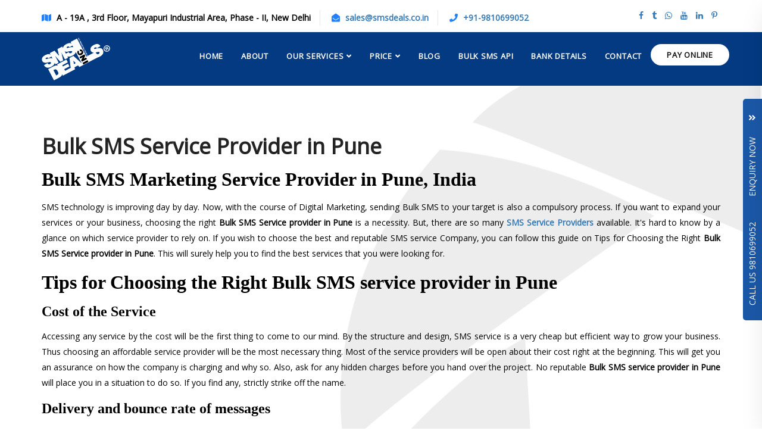

--- FILE ---
content_type: text/html; charset=UTF-8
request_url: https://www.smsdeals.co.in/bulk-sms-service-provider-in-pune
body_size: 9103
content:
<!DOCTYPE html>
<html lang="en">
<head>
  <!-- ========== Meta Tags ========== -->
  <meta charset="utf-8">
  <meta http-equiv="X-UA-Compatible" content="IE=edge">
  <meta name="viewport" content="width=device-width, initial-scale=1"> 
    
    
           <title>Bulk SMS Service Provider in Pune | SMS Gateway in Pune </title>
        <meta name="keywords" content="Bulk SMS Service Provider in Pune, SMS Service Provider in Pune, bulk sms India, bulk sms marketing">
        <meta name="description" content="Looking for a reliable bulk SMS services in Pune? It&#039;s here for you!, our SMS gateway in Pune offers reliable messaging solutions For companies of all sizes">
         <meta property="og:title" content="Bulk SMS Service Provider in Pune | SMS Gateway in Pune" />
        <meta property="og:url" content="https://www.smsdeals.co.in/bulk-sms-service-provider-in-pune" />
        <meta property="og:image" content="https://www.smsdeals.co.in/assets/images/logo-black.png" />
       
    
<link rel="canonical" href="https://www.smsdeals.co.in/bulk-sms-service-provider-in-pune" />


<meta property="og:locale" content="en" />
<meta property="og:type" content="website" />
<meta property="og:description" content="Looking for a reliable bulk SMS services in Pune? It&#039;s here for you!, our SMS gateway in Pune offers reliable messaging solutions For companies of all sizes" />

<meta property="og:url" content="https://www.smsdeals.co.in/bulk-sms-service-provider-in-pune" />
<meta property="og:site_name" content="Best Bulk SMS Service Provider in India - SMS Gateway | SMS Deals Inc." />
<meta name="twitter:card" content="summary" />
<meta name="twitter:site" content="@smsdeals" />

<meta name="twitter:image" content="https://www.smsdeals.co.in/assets/images/logo-black.png" />
<meta name="twitter:description" content="Looking for a reliable bulk SMS services in Pune? It&#039;s here for you!, our SMS gateway in Pune offers reliable messaging solutions For companies of all sizes" />
<meta name="twitter:title" content="Bulk SMS Service Provider in Pune | SMS Gateway in Pune" />

<meta name="google-site-verification" content="6qogfvD_PXyxbE2E57fUzHvrSk5KJjyUZ0FW39ywz4k" />
<script type="application/ld+json">
{
  "@context": "https://schema.org/",
  "@type": "WebSite",
  "name": "SMS Deals Inc.",
  "url": "https://smsdeals.co.in/",
  "potentialAction": {
    "@type": "SearchAction",
    "target": "{search_term_string}",
    "query-input": "required name=search_term_string"
  }
}
</script>
<script type="application/ld+json">
{
  "@context": "https://schema.org/", 
  "@type": "BreadcrumbList", 
  "itemListElement": [{
    "@type": "ListItem", 
    "position": 1, 
    "name": "About Us",
    "item": "https://www.smsdeals.co.in/about-us"  
  },{
    "@type": "ListItem", 
    "position": 2, 
    "name": "Promotional Bulk Sms",
    "item": "https://www.smsdeals.co.in/promotional-bulk-sms"  
  },{
    "@type": "ListItem", 
    "position": 3, 
    "name": "Transactional Sms Pricing",
    "item": "https://www.smsdeals.co.in/transactional-sms"  
  },{
    "@type": "ListItem", 
    "position": 4, 
    "name": "Blog",
    "item": "https://www.smsdeals.co.in/blog"  
  },{
    "@type": "ListItem", 
    "position": 5, 
    "name": "Contact Us",
    "item": "https://www.smsdeals.co.in/contact-us"  
  },{
    "@type": "ListItem", 
    "position": 6, 
    "name": "Bank Details",
    "item": "https://www.smsdeals.co.in/bank-details"  
  },{
    "@type": "ListItem", 
    "position": 7, 
    "name": "Terms & Conditions",
    "item": "https://www.smsdeals.co.in/terms-conditions"  
  }]
}
</script>


  <link href="https://fonts.googleapis.com/css?family=Cuprum" rel="stylesheet">

  <!-- ========== Favicon Icon ========== -->
  <link rel="shortcut icon" href="https://www.smsdeals.co.in/assets/img/favicon.png" type="image/x-icon">

  <!-- ========== Start Stylesheet ========== -->
  <link href="https://www.smsdeals.co.in/assets/css/bootstrap.min.css" rel="stylesheet" />
  <link href="https://www.smsdeals.co.in/assets/css/font-awesome.min.css" rel="stylesheet" />
  <link href="https://www.smsdeals.co.in/assets/css/flaticon-set.css" rel="stylesheet" />
  <link href="https://www.smsdeals.co.in/assets/css/magnific-popup.css" rel="stylesheet" />
  <link href="https://www.smsdeals.co.in/assets/css/owl.carousel.min.css" rel="stylesheet" />
  <link href="https://www.smsdeals.co.in/assets/css/owl.theme.default.min.css" rel="stylesheet" />
  <link href="https://www.smsdeals.co.in/assets/css/animate.css" rel="stylesheet" />
  <link href="https://www.smsdeals.co.in/assets/css/bootsnav.css" rel="stylesheet" />
  <link href="https://www.smsdeals.co.in/assets/css/style.css" rel="stylesheet">
  <link href="https://www.smsdeals.co.in/assets/css/responsive.css" rel="stylesheet" />
  <link href="https://www.smsdeals.co.in/assets/whatapp/floating-wpp.css" rel="stylesheet" />
   
   
  <link rel="stylesheet" href="https://cdnjs.cloudflare.com/ajax/libs/font-awesome/4.7.0/css/font-awesome.min.css">
  <link href="https://www.smsdeals.co.in/assets/font-awesome/css/font-awesome.css" rel="stylesheet" />
  <link href="https://www.smsdeals.co.in/assets/font-awesome/css/font-awesome.min.css" rel="stylesheet" />
  <!-- ========== End Stylesheet ========== -->

  <!-- ========== Google Fonts ========== -->
  <link href="https://fonts.googleapis.com/css?family=Open+Sans" rel="stylesheet">
  <link href="https://fonts.googleapis.com/css?family=Poppins:400,500,600,700,800" rel="stylesheet">
<script type='text/javascript' src='https://platform-api.sharethis.com/js/sharethis.js#property=5f4cc5fd85d5f400128975f8&product=sop' async='async'></script>
<!-- Global site tag (gtag.js) - Google Analytics -->
<script async src="https://googletagmanager.com/gtag/js?id=UA-131375969-1"></script>
<script>
  window.dataLayer = window.dataLayer || [];
  function gtag(){dataLayer.push(arguments);}
  gtag('js', new Date());

  gtag('config', 'UA-131375969-1');
</script>
<!-- Global Site Tag (gtag.js) - Google Analytics -->
<script async src="https://googletagmanager.com/gtag/js?id=GA_TRACKING_ID"></script>
<script>
  window.dataLayer = window.dataLayer || [];
  function gtag(){dataLayer.push(arguments);}
  gtag('js', new Date());

  gtag('config', 'GA_TRACKING_ID');
</script>

<!-- Google tag (gtag.js) -->
<script async src="https://www.googletagmanager.com/gtag/js?id=G-GLD2BFKPPT"></script>
<script>
  window.dataLayer = window.dataLayer || [];
  function gtag(){dataLayer.push(arguments);}
  gtag('js', new Date());

  gtag('config', 'G-GLD2BFKPPT');
</script>


<script data-ad-client="ca-pub-8713948601678960" async src="https://pagead2.googlesyndication.com/pagead/js/adsbygoogle.js"></script>

</head>

<body>

  <!-- Start Header Top 
  ============================================= -->
  <div class="top-bar-area bg-light-gray">
      <div class="container">
          <div class="row">
              <div class="col-md-10 address-info">
                  <div class="info box">
                      <ul>
                          <li>
                              <i class="fas fa-map"></i> <b> A - 19A , 3rd Floor, Mayapuri Industrial Area, Phase - II, New Delhi </b>
                          </li>
                          <li>
                              <i class="fas fa-envelope-open"></i><b> <a href="mailto:sales@smsdeals.co.in">sales@smsdeals.co.in</a> </b> 
                          </li>
                          <li>
                              <i class="fas fa-phone"></i> <b> <a href="tel:9810699052">+91-9810699052</a> </b>
                          </li>
                        
                      </ul>
                  </div>
              </div>
              <div class="text-right col-md-2">
                  <ul class="list-inline list-unstyled top-social">
                      <li>
                          <a href="https://facebook.com/smsdeals" class="social-fb"><i class="fa fa-facebook" aria-hidden="true"></i></a>
                      </li>
                      <li>
                          <a href="https://twitter.com/smsdealsinc" class="social-tumblr"><i class="fa fa-tumblr" aria-hidden="true"></i></a>
                      </li>
                      <!--<li>-->
                      <!--    <a href="https://smsdeals.co.in/feed" class="social-rss"><i class="fa fa-rss" aria-hidden="true"></i></a>-->
                          
                      <!--</li>-->
                      
                      <li>
                          <a target="_blank" href="https://wa.me/919810699052?text=I'm%20interested%20in%20your%20service" class="social-rss"><i class="fa fa-whatsapp" aria-hidden="true"></i></a>
                          
                      </li>
                      <li>
                          <a href="https://youtube.com/channel/UCDFA9KH9mnWup5meGoY6zSg" class="social-youtube"><i class="fa fa-youtube" aria-hidden="true"></i></a>
                      </li>
                      <li>
                          <a href="https://linkedin.com/company/sms-deals-inc." class="social-linkedin"><i class="fa fa-linkedin" aria-hidden="true"></i></a>
                      </li>
                      <li>
                          <a href="https://pinterest.com.au/smsdealsinc/?autologin=true" class="social-pinterest"><i class="fa fa-pinterest-p" aria-hidden="true"></i></a>
                      </li>
              </div>
          </div>
      </div>
  </div>
  <!-- End Header Top -->

  <!-- Header 
  ============================================= -->
  <header id="home">

      <!-- Start Navigation -->
      <nav class="navbar navbar-default attr-border navbar-sticky bootsnav">

          <!-- Start Top Search -->
          <div class="container">
              <div class="row">
                  <div class="top-search">
                      <div class="input-group">
                          <form action="#">
                              <input type="text" name="text" class="form-control" placeholder="Search">
                              <button type="submit">
                                  <i class="fas fa-search"></i>
                              </button>  
                          </form>
                      </div>
                  </div>
              </div>
          </div>
          <!-- End Top Search -->

          <div class="container">

              <!-- Start Atribute Navigation -->
              <!-- <div class="attr-nav">
                  <ul>
                      <li class="search"><a href="#"><i class="fa fa-search"></i></a></li>
                      <li class="side-menu"><a href="#"><i class="fa fa-bars"></i></a></li>
                  </ul>
              </div>  -->       
              <!-- End Atribute Navigation -->

              <!-- Start Header Navigation -->
              <div class="navbar-header">
                  <button type="button" class="navbar-toggle" data-toggle="collapse" data-target="#navbar-menu">
                      <i class="fa fa-bars"></i>
                  </button>
                  <a class="navbar-brand" href="https://www.smsdeals.co.in">
                      <img src="https://www.smsdeals.co.in/assets/img/logo.png" class="logo" alt="Logo">
                  </a>
              </div>
              <!-- End Header Navigation -->

              <!-- Collect the nav links, forms, and other content for toggling -->
              <div class="collapse navbar-collapse" id="navbar-menu">
                  <ul class="nav navbar-nav navbar-right" data-in="#" data-out="#">
                      <li class="dropdown">
                          <a href="https://www.smsdeals.co.in">Home</a>
                      </li>
                      <li class="dropdown">
                          <a href="https://www.smsdeals.co.in/about-us">About</a>
                      </li>
                      <li class="dropdown">
                          <a href="#" class="dropdown-toggle active" data-toggle="dropdown" >Our Services</a>
                          <ul class="dropdown-menu">
                              <li>
                                  <a href="https://www.smsdeals.co.in/voice-calls">Voice Calls</a>
                              </li>
                              <li>
                                  <a href="https://www.smsdeals.co.in/bulk-email-services">Bulk Email Service</a>
                              </li>
                              <li>
                                  <a href="https://www.smsdeals.co.in/short-code-56161">Short Code 56161</a>
                              </li>
                              <li>
                                  <a href="https://www.smsdeals.co.in/long-code-india">Long Code India</a>
                              </li>
                              <li>
                                  <a href="https://www.smsdeals.co.in/missed-call-alerts">Missed Call Service</a>
                              </li>
                              <li>
                                  <a href="https://www.smsdeals.co.in/whatsapp-business-api">WhatsApp Business API</a>
                              </li>
                              
                              <li>
                                  <a href="https://www.smsdeals.co.in/virtual-numbers-provider">Virtual Phone Numbers</a>
                              </li>
                              <li>
                                  <a href="https://www.smsdeals.co.in/qr-codes">QR Codes</a>
                              </li>
                              <li>
                                  <a href="https://www.smsdeals.co.in/bulk-sms-pricing">Bulk SMS Pricing</a>
                              </li>
                              <li>
                                  <a href="https://www.smsdeals.co.in/rich-communication-service">RCS</a>
                              </li>
                          <li>
                          <a href="https://www.smsdeals.co.in/key-features">Key Features</a>
                      </li>
                          </ul>
                      </li>
                      <li class="dropdown">
                          <a href="#" class="dropdown-toggle active" data-toggle="dropdown" >Price</a>
                          <ul class="dropdown-menu">
                              <li>
                                  <a href="https://www.smsdeals.co.in/promotional-bulk-sms">Promotional Bulk SMS</a>
                              </li>
                              <li>
                                  <a href="https://www.smsdeals.co.in/transactional-sms">Transactional SMS Pricing</a>
                              </li>
                          </ul>
                      </li>
                     
                      
                            <li>
                          <a href="https://www.smsdeals.co.in/blog">Blog</a>
                      </li>
                      <li>
                          <a href="https://www.smsdeals.co.in/bulk-sms-api">Bulk Sms API</a>
                      </li>
                      <li>
                          <a href="https://www.smsdeals.co.in/bank-details">Bank Details</a>
                      </li>
                      <li>
                          <a href="https://www.smsdeals.co.in/contact-us">contact</a>
                      </li>
                      <li class="pay-now">
                           <a href="https://www.smsdeals.co.in/paynow">Pay Online </a>
                      </li>
                  </ul>
              </div><!-- /.navbar-collapse -->
          </div>

          <!-- Start Side Menu -->
          <div class="side">
              <a href="#" class="close-side"><i class="fa fa-times"></i></a>
              <div class="widget">
                  <h4 class="title">Additional Links</h4>
                  <ul>
                      <li><a href="#">Login</a></li>
                      <li><a href="#">Register</a></li>
                      <li><a href="#">Check you SEO score</a></li>
                      <li><a href="#">Logout</a></li>
                  </ul>
              </div>
              <div class="widget">
                  <h4 class="title">Contact Info</h4>
                  <div class="address">
                      <ul>
                          <li>
                              <div class="icon">
                                  <i class="fas fa-map-marker-alt"></i>
                              </div>
                              <div class="info">
                                  <span>Address</span> California, TX 70240
                              </div>
                          </li>
                          <li>
                              <div class="icon">
                                  <i class="fas fa-envelope-open"></i>
                              </div>
                              <div class="info">
                                  <span>Email</span> info@gmail.com
                              </div>
                          </li>
                          <li>
                              <div class="icon">
                                  <i class="fas fa-phone"></i>
                              </div>
                              <div class="info">
                                  <span>Phone</span> +123 456 7890
                              </div>
                          </li>
                      </ul>
                  </div>
              </div>
              <div class="widget social">
                  <h4 class="title">Connect With Us </h4>
                  <ul class="link">
                      <li class="facebook"><a href="#"><i class="fab fa-facebook-f"></i></a></li>
                      <li class="twitter"><a href="#"><i class="fab fa-twitter"></i></a></li>
                      <li class="pinterest"><a href="#"><i class="fab fa-pinterest"></i></a></li>
                      <li class="dribbble"><a href="#"><i class="fab fa-dribbble"></i></a></li>
                  </ul>
              </div>
          </div>
          <!-- End Side Menu -->

      </nav>
      <!-- End Navigation -->

  </header>
  <!-- End Header -->

<!-- Start Banner 
  ============================================= -->
 
  <!-- End Banner -->
  <style>

 

    .effect3 {

    width: 600px;

    position: fixed;

    right: 0%;

    top:15%;

    z-index: 99;

    height: 0;

    }
    @media  only screen and (min-device-width: 770px) and (max-device-width: 993px) {
        .effect3{
            margin-top: 50px;
        }
    }
    @media  only screen and (min-device-width: 1024px) and (max-device-width: 1199px) {
        .effect3{
            margin-top: 234px;
        }
    }
    

    @media  screen and (max-width:600px){

.effect3{

    display: none;

}

}
@media  screen and (max-height:550px){

.effect3{

    display: none;

}

}



    .effect3 h5{color:#2669ac}



    .enquiryform10 {

    width:60%;

    height: auto;

    float: right;

    line-height: 30px;

    display: none;

    background-color: #fff !important;

    padding: 20px;

    }



    .contact_tab1 {

    float: right;

    -ms-transform: rotate(270deg);

    transform: rotate(270deg);

    -webkit-transform: rotate(270deg);

    position: relative;

    right: -13.1%;

    border: none;

    background-color: #1b58a7;

    width: 190px;

    height: 32px;

    color: #fff;

    margin-top: 17%;

    cursor: pointer;

    outline: none;

    border-radius: 5px 5px 0 0;

    text-transform: uppercase;

    top: 35px;

    font-size: 14px;

    }

    .contact_tab2 {
    float: right;
    -ms-transform: rotate(270deg);
    transform: rotate(270deg);
    -webkit-transform: rotate(270deg);
    position: relative;
    right: -13.1%;
    border: none;
    background-color: #1b58a7;
    width: 190px;
    height: 32px;
    color: #fff;
    margin-top: 41%;
    cursor: pointer;
    outline: none;
    border-radius: 5px 5px 0 0;
    text-transform: uppercase;
    top: 73px;
    left: 77px;
    margin-right: -32%;
    font-size: 14px;
}

    .popup {
            width: 100%;
            height: 100%;
            position: fixed;
            top: 0px;
            left: 0px;
            background: rgba(0,0,0,0.75);
            z-index: 9999;

    }   



    .popup-inner {

    max-width: 550px;

    width: 60%;

    padding: 29px 5px 5px;

    position:absolute;

    top:50%;

    left:50%;

    -webkit-transform:translate(-50%, -50%);

    transform:translate(-50%, -50%);

    /* box-shadow:0px 2px 6px rgba(0,0,0,1); */

    border-radius: 0;

    background:#fff;

    }


    /* Close Button */

    a.popup-close {

    width:30px;

    height:30px;

    padding-top:4px;

    display:inline-block;

    position:absolute;

    top:0px;

    right:0px;

    transition:ease 0.25s all;

    -webkit-transform:translate(50%, -50%);

    transform:translate(50%, -50%);

    border-radius:1000px;

    background:#fd030b;

    font-family:Arial, Sans-Serif;

    font-size:20px;

    text-align:center;

    line-height:100%;

    color:#fff;

    }



    a.popup-close:hover {

    -webkit-transform:translate(50%, -50%) rotate(180deg);

    transform:translate(50%, -50%) rotate(180deg);

    background:rgba(0,0,0,1);

    text-decoration:none;

	opacity:1 !important;

	color: #fff;

	

    }



    .registration_popup h4 {

    margin-bottom: 35px;

    font-size: 2.5rem;

    text-align: center;

    color:#2669ac;

    font-weight:600;

    }



    .registration_popup span{font-size:1.5rem;}



    .registration_popup .form-control {

        width: 100%;

        height:40px;

        border-radius:30px;

        font-size: 15px;

        border: 0;

        border: 1px solid #d2d0ceba;

        padding:6px 10px;

        color: #555;

        margin: 0px auto 10px 0px;

        display: inline;

        resize:none

    }



    .registration_popup select{height:40px !important}



    .registration_popup .sbt-btn{max-width:120px;}




.f-items a,
a:active,
a:focus,
a:hover {
    outline: 0;
    text-decoration: none;
    color: #232323;
}
a:hover {
    color: #232323;
}
a {
    transition: all 0.35s ease-in-out;
    -webkit-transition: all 0.35s ease-in-out;
    -moz-transition: all 0.35s ease-in-out;
    -ms-transition: all 0.35s ease-in-out;
    -o-transition: all 0.35s ease-in-out;
    text-decoration: none;
    font-family: "Open Sans", sans-serif;
}

</style>





<div class="effect3">

    <div class="enquiryform10" id="second2" style = "margin-top: 58px;" >

    
       
        <h3 class="mb-4 text-center d-inline">Enquiry Now</h3>
    
        

    <div class = "col-md-12">                           </div>

    <form method="POST" action="https://www.smsdeals.co.in/contact-us">

<input type="hidden" name="_token" value="38WWKCE5uzYlL4qt04yfC9rmpVyivMxDVobv3JTD">

    <div class="row">

    <div class="col-md-12">

      <div class="form-group">

        <input type="text" required class="form-control" name="name" placeholder="Name*" id="name">

      </div>

    </div>

    

    <div class="col-md-12">

      <div class="form-group">

    <input type="text" class="form-control" required name="phone" placeholder="Phone No.*" id="mobile">

      </div>

    </div>

    

    <div class="col-md-12">

      <div class="form-group">

       <input type="email" required class="form-control" name="email"  placeholder="Email ID*" id="email">

      </div>

    </div>

    

    

    

       <div class="col-md-12">

      <div class="form-group">

       <textarea class="form-control" id="message"  name="query" placeholder="Additional Information (if any)

    "></textarea>

      </div>

    </div>

        <div class="col-md-12">

        <button type="submit" name="submit" value="submit" class="btn btn-primary">SUBMIT</button>
        
        </div>

        </div>

    </form>

    </div>

        <button type="button" value="Enquiry Now" name="slide" id="slide3" class="contact_tab1">Enquiry Now &nbsp; &nbsp; &nbsp; <i id = "enq_arrow" class ="fas fa-angle-double-down"></i></button>
        <button type="button" value="Enquiry Now" name="slide" id="slide4" class="contact_tab2">Call Us 9810699052 </button>
       
    

</div>


      <!--fixed social icons-->

<!-- Main Container  -->

  
<style>
    .welcom p span, .welcom p div, .welcom p li, .welcom font {
        font-family: "Open Sans", sans-serif !important;
        color : #000 !important;
    }
    .welcom ul{
        margin:0px 15px;
        list-style-type: auto !important;
    }
</style>


    <!-- End Our Features -->

     <div class="testimonials-area default-padding">
        <div class="container">
            <div class="row">
                <div class="col-md-12 intro">
                    <div class="entry-content">
    <div class="welcom">
        <h1 style="text-align: justify; font-weight:bold;"><span>Bulk SMS Service Provider in Pune</span></h1>
        <p style="text-align: justify;"> <h2 style="text-align: justify;"><span style="font-family: Verdana, Geneva; color: #000000; font-size: 24pt;"><strong>Bulk SMS Marketing Service Provider in Pune, India</strong></span></h2>
<p style="text-align: justify;"><span style="font-family: Verdana, Geneva; color: #000000;">SMS technology is improving day by day. Now, with the course of Digital Marketing, sending Bulk SMS to your target is also a compulsory process. If you want to expand your services or your business, choosing the right <strong>Bulk SMS Service provider in Pune</strong> is a necessity. But, there are so many <strong><a href="https://www.smsdeals.co.in">SMS Service Providers</a></strong> available. It's hard to know by a glance on which service provider to rely on. If you wish to choose the best and reputable SMS service Company, you can follow this guide on Tips for Choosing the Right <strong>Bulk SMS Service provider in Pune</strong>. This will surely help you to find the best services that you were looking for.</span></p>

<h2 style="text-align: justify;"><span style="font-size: 24pt;"><strong><span style="font-family: Verdana, Geneva; color: #000000;">Tips for Choosing the Right Bulk SMS service provider in Pune</span></strong></span></h2>
<h3 style="text-align: justify;"><span style="color: #000000;"><strong><span style="font-family: Verdana, Geneva;">Cost of the Service</span></strong></span></h3>
<p style="text-align: justify;"><span style="font-family: Verdana, Geneva; color: #000000;">Accessing any service by the cost will be the first thing to come to our mind. By the structure and design, SMS service is a very cheap but efficient way to grow your business. Thus choosing an affordable service provider will be the most necessary thing. Most of the service providers will be open about their cost right at the beginning. This will get you an assurance on how the company is charging and why so. Also, ask for any hidden charges before you hand over the project. No reputable <strong>Bulk SMS service provider in Pune</strong> will place you in a situation to do so. If you find any, strictly strike off the name.</span></p>

<h3 style="text-align: justify;"><span style="color: #000000;"><strong><span style="font-family: Verdana, Geneva;">Delivery and bounce rate of messages</span></strong></span></h3>
<p style="text-align: justify;"><span style="font-family: Verdana, Geneva; color: #000000;">Another important aspect to consider is the delivery and the bounce rate of the messages. The best <strong><a href="https://www.smsdeals.co.in/bulk-sms-india" target="_blank">Bulk SMS India</a></strong> will not only be open up about the cost but will also take care of you. They will always assess themselves on what will be good for your business. Remember the end goal is to attract your customers to your business. This is the reason why bounce rate is an important thing to consider. You can quickly make a note of how the service provider sends the messages and how much will be the bounce rate. The higher the rate is, the more time the people will get attracted towards you.</span></p>

<h3 style="text-align: justify;"><span style="color: #000000;"><strong><span style="font-family: Verdana, Geneva;">Which regions do they deliver to?</span></strong></span></h3>
<p style="text-align: justify;"><span style="font-family: Verdana, Geneva; color: #000000;">Now this comes another important part of choosing the best <strong>Bulk SMS service provider in Pune</strong>. Most of the reputable companies do come up with good market research. Thus, their reach is higher than the local service providers. However, in terms of the regions, you must be clear about the target location. Also, keep a note on where the service providers are sending the SMS to. Most of the valuable companies not only distribute these messages to local but also keep it distributing to different parts of the world. This increases the chances of traffic driving to your service or website. Thus, this is also an important part to consider every time.</span></p>

<h2 style="text-align: justify;"><span style="font-family: Verdana, Geneva; color: #000000;">Conclusion:</span></h2>
<p style="text-align: justify;"><span style="font-family: Verdana, Geneva; color: #000000;">If you keep a note on these Tips for choosing <strong><a href="https://www.smsdeals.co.in/bulk-sms-services" target="_blank">Bulk SMS service provider</a></strong><a href="https://www.smsdeals.co.in/bulk-sms-services" target="_blank">,</a> you can easily find the best Bulk SMS service provider for your needs.</span></p></p>
        <div class="gap" style="text-align: justify;"></div>
    </div>
   
    </div>
</div>
                </div>
            
            </div>
        </div>
        
<!--<div class="jumbotron jumbotron-fluid" >-->
<!--                <div class="container">-->
<!--                  <h2 class="display-5 text-center" style = "color: #5d79add0; font-weight: 600;-->
<!--                  text-transform: capitalize;"> Get in touch our executive</h2>-->
<!--                  <small></small>-->
<!--                   <h2 class="text-center" style="font-size: 41px; color: black; font-weight: 600;">Call Us Now +91-9810699052</h2>-->
<!--                    <h2 class="display-5 text-center" style = "color: #5d79add0; font-weight: 600;-->
<!--                  text-transform: capitalize;">For Best Packages <a href="https://smsdeals.co.in/transactional-sms">Click Here</a></h2>-->
<!--                </div>-->
<!--              </div>-->
   


<!-- //Main Container -->
<!-- Footer Container -->

<!-- Start Subscribe Area
  ============================================= -->
  <div class="subscribe-area bg-theme text-light default-padding">
      <div class="container">
          <div class="row">
              <div class="col-md-5 bg">
                  <img src="https://www.smsdeals.co.in/assets/img/bg/4.svg" alt="Thumb">
              </div>
              <div class="col-md-7 info">
                  <h2>Looking For Bulk SMS Services !!</h2>
                  <h3>Free Credit After Signup</h3>
                  <a href="https://www.smsdeals.co.in/register" class="btn btn-theme effect btn-sm">Try Now</a>
              </div>
          </div>
      </div>
  </div>
  
 
     <script type="text/javascript" src="https://code.jquery.com/jquery-1.12.0.min.js"></script>
<script type="text/javascript" src="https://cdnjs.cloudflare.com/ajax/libs/owl-carousel/1.3.3/owl.carousel.min.js"></script>
<script type="text/javascript">
$(document).ready(function(){
  $("#testimonial-slider").owlCarousel({
      items:1,
      itemsDesktop:[1000,1],
      itemsDesktopSmall:[990,1],
      itemsTablet:[768,1],
      pagination:true,
      navigation:false,
      navigationText:["",""],
      slideSpeed:1000,
      autoPlay:true
  });
}); 
  </script>

  <!-- End Subscribe Area -->
  <!-- Start Footer 
  ============================================= -->
  


            <div class="jumbotron jumbotron-fluid" >
                <div class="container">
                  <h3 class="display-5 text-center" style = "color: #5d79add0; font-weight: 600;
                  text-transform: capitalize;"> Get in touch our executive</h3>
                  <small></small>
                  <h3 class="text-center" style="font-size: 41px; color: black; font-weight: 600;">Call Us Now +91-9810699052</h3>
                 <h2 class="display-5 text-center" style="color: #5d79add0; font-weight: 600;
                  text-transform: capitalize;">For Best Packages <a href="https://smsdeals.co.in/transactional-sms">Click Here</a></h2>
                </div>
              </div>
    
  <footer class="default-padding-top bg-light">
      <div class="container">
          <div class="row">
              <!-- <div class="footer-top">
                  <div class="col-md-4 col-sm-4 logo">
                      <a href="#"><img src="https://www.smsdeals.co.in/assets/img/logo.png" alt="Logo"></a>
                  </div>
                  <div class="col-md-8 col-sm-8 content text-right">
                      <ul>
                          <li>
                              <div class="icon">
                                  <i class="flaticon-visitor-1"></i>
                              </div>
                              <div class="info">
                                  <h4>Visitor Today</h4>
                                  <span>12,000,000</span>
                              </div>
                          </li>
                          <li>
                              <div class="icon">
                                  <i class="flaticon-users"></i>
                              </div>
                              <div class="info">
                                  <h4>Active Subscriber</h4>
                                  <span>34,000,560,000</span>
                              </div>
                          </li>
                      </ul>
                  </div>
              </div> -->
              <div class="f-items">
                  <div class="col-lg-3 col-md-3 col-sm-6 equal-height item">
                       <h4>Quick Links</h4>
                      <div class="f-item link">
                          <ul>
                              <li><a href="https://www.smsdeals.co.in/bulk-sms-india">Bulk SMS India</a></li>
                              <li><a href="https://www.smsdeals.co.in/bulk-sms-marketing">Bulk SMS Marketing</a></li>
                              <li><a href="https://www.smsdeals.co.in/promotional-bulk-sms">Bulk SMS Promotion</a></li>
                              <li><a href="https://www.smsdeals.co.in/bulk-sms-services">Bulk SMS Services</a></li>
                              <li><a href="https://www.smsdeals.co.in/bulk-sms-campaigning">Bulk SMS Campaign</a></li>
                              <li><a href="https://www.smsdeals.co.in/send-sms-from-pc">Send SMS From PC</a></li>
                              <li><a href="https://www.smsdeals.co.in/long-code-india">Long Code India</a></li>
                              <li><a href="https://www.smsdeals.co.in/qr-codes">QR Codes</a></li>
                              <li><a href="https://www.smsdeals.co.in/missed-call-alerts">Missed Call Alerts</a></li>
                              <li><a href="https://www.smsdeals.co.in/b2b-marketing">B2B Marketing</a></li>
                              <li><a href="https://www.smsdeals.co.in/b2c-marketing">B2C Marketing</a></li>
                              <li><a href="https://www.smsdeals.co.in/our-clients">Our Clients</a></li>
                              <li><a href="https://www.smsdeals.co.in/dlt-guideline"> DLT Guideline </a></li>
                              <li><a href="https://www.smsdeals.co.in/iso-certified"> ISO Certified  </a></li>
                              <li><a href="https://www.smsdeals.co.in/bulk-sms-service-in-gangtok">Bulk SMS Gangtok</a></li>
                              
                              
                          </ul>
                      </div>
                  </div>   
                  <div class="col-lg-3 col-md-3 col-sm-6 equal-height item">
                       <h4>Bulk SMS Services</h4>
                      <div class="f-item link">
                          <ul>
                              <li><a href="https://www.smsdeals.co.in/promotional-bulk-sms">Promotional SMS Price</a></li>
                              <li><a href="https://www.smsdeals.co.in/bulk-sms-pricing">Bulk SMS Pricing</a></li>
                              <li><a href="https://www.smsdeals.co.in/transactional-sms">Transactional SMS Pricing</a></li>
                              <li><a href="https://www.smsdeals.co.in/short-code-56161">Short Code 56161</a></li>
                              <li><a href="https://www.smsdeals.co.in/short-code-58888">Short Code 58888</a></li>
                              <li><a href="https://www.smsdeals.co.in/bulk-email-services">Bulk Emailing</a></li>
                              <li><a href="https://www.smsdeals.co.in/reseller-program">Resellers Program</a></li>
                              <li><a href="https://www.smsdeals.co.in/voice-calls">Voice Buzz</a></li>
                              <li><a href="https://www.smsdeals.co.in/short-codes-india">Short Code India</a></li>
                              <li><a href="https://www.smsdeals.co.in/premium-sms-provider">Premium SMS Providers</a></li>
                              <li><a href="https://www.smsdeals.co.in/benifits-of-mass-messaging">Benefits of Mass Messaging</a></li>
                              <li><a href="https://www.smsdeals.co.in/whatsapp-business-api">WhatsApp Business API</a></li>
                              <li><a href="https://www.smsdeals.co.in/google-verified-sms"> Google Verified SMS </a></li>
                               <li><a href="https://www.smsdeals.co.in/bulk-sms-service-provider-in-shillong">Bulk SMS Shillong</a></li>
                               <li><a href="https://www.smsdeals.co.in/bulk-sms-provider-in-meghalaya">Bulk SMS Meghalaya</a></li> 
                               
                          </ul>
                      </div>
                  </div>
                  
                  <div class="col-lg-3 col-md-3 col-sm-6 equal-height item">
                       <h4>Mobile Marketing </h4>
                      <div class="f-item link">
                          <ul>

                              <li><a href="https://www.smsdeals.co.in/strategic-marketing">Strategic Marketing</a></li>
                              <li><a href="https://www.smsdeals.co.in/push-service">Push Service</a></li>
                              <li><a href="https://www.smsdeals.co.in/campaign-management">Campaign Management</a></li>
                              <li><a href="https://www.smsdeals.co.in/pull-service">Pull Service</a></li>
                              <li><a href="https://www.smsdeals.co.in/message-optimisation">Message Optimisation</a></li>
                              <li><a href="https://www.smsdeals.co.in/mobile-advertising">Mobile Advertising</a></li>
                              <li><a href="https://www.smsdeals.co.in/sms-api">What is SMS API</a></li>
                              <li><a href="https://www.smsdeals.co.in/bulk-sms-sending">Bulk SMS Sending</a></li>
                              <li><a href="https://www.smsdeals.co.in/event-partner">Event Partner</a></li>
                              <li><a href="https://www.smsdeals.co.in/short-code-sms">SMS Short Code</a></li>
                              <li><a href="https://www.smsdeals.co.in/affiliate-marketing">Affiliate Marketing</a></li>
                              <!--<li><a href="https://www.smsdeals.co.in/contact-us">Enquiry</a></li>-->
                              <li><a href="https://www.smsdeals.co.in/rich-communication-service">Rich Communication Services</a></li>
                              <li><a href="https://www.smsdeals.co.in/bulk-sms-service-in-sikkim">Bulk SMS Sikkim</a></li>
                              <li><a href="https://www.smsdeals.co.in/bulk-sms-service-providers-in-assam">Bulk SMS Assam</a></li> 
                              <li><a href="https://www.smsdeals.co.in/bulk-sms-service-can-boost-your-sales-in-tamil-nadu">Bulk SMS Tamilnadu</a></li>
                                 
                              
                             

                             </ul>
                      </div>
                  </div>
                  <div class="col-lg-3 col-md-3 col-sm-6 equal-height item">
                       <h4>Bulk SMS in India</h4>
                      <div class="f-item link">
                          <ul>
                              <li><a href="https://www.smsdeals.co.in/bulk-sms-service-provider-in-delhi">Bulk SMS Delhi</a></li>
                              <li><a href="https://www.smsdeals.co.in/bulk-sms-service-provider-in-gurgaon">Bulk SMS Gurgaon</a></li>
                              <li><a href="https://www.smsdeals.co.in/bulk-sms-service-provider-in-noida">Bulk SMS Noida</a></li>
                              <li><a href="https://www.smsdeals.co.in/bulk-sms-service-provider-in-mumbai">Bulk SMS Mumbai</a></li>
                              <li><a href="https://www.smsdeals.co.in/bulk-sms-service-provider-in-ahmedabad">Bulk SMS Ahmedabad</a></li>
                              <li><a href="https://www.smsdeals.co.in/bulk-sms-service-provider-in-pune">Bulk SMS Pune</a></li>
                              <li><a href="https://www.smsdeals.co.in/bulk-sms-service-provider-in-lucknow">Bulk SMS Lucknow</a></li>
                              <li><a href="https://www.smsdeals.co.in/bulk-sms-service-provider-in-hyderabad">Bulk SMS Hyderabad</a></li>
                              <li><a href="https://www.smsdeals.co.in/bulk-sms-service-provider-in-kolkata">Bulk SMS Kolkata</a></li>
                              <li><a href="https://www.smsdeals.co.in/bulk-sms-service-provider-in-bangalore">Bulk SMS Bangalore</a></li>
                              <li><a href="https://www.smsdeals.co.in/bulk-sms-service-provider-in-jaipur">Bulk SMS Jaipur</a></li>
                              <!--<li><a href="https://www.smsdeals.co.in/sms-validity">SMS Validity Package</a></li>-->
                              <li><a href="https://www.smsdeals.co.in/bulk-sms-service-in-agartala">Bulk SMS Agartala</a></li>
                              <li><a href="https://www.smsdeals.co.in/bulk-sms-service-provider-in-manipur">Bulk SMS Manipur</a></li>
                              <li><a href="https://www.smsdeals.co.in/bulk-sms-marketing-services-company-in-chhattisgarh">Bulk SMS Chhattisgarh</a></li>
                              <li><a href="https://www.smsdeals.co.in/bulk-sms-service-in-guwahati">Bulk SMS Guwahati</a></li>
                          </ul>
                      </div>
                  </div>
              </div>
          </div>
      </div>
      <!-- Start Footer Bottom -->
      <div class="footer-bottom">
          <div class="container">
              <div class="row">
                  <div class="col-md-8">
                      <p>Copyright © <script>document.write(new Date().getFullYear());</script> - All Rights Reserved - SMS deals Inc | <a href="https://www.smsdeals.co.in/terms-conditions">Terms & Conditions</a>  |  <a href="https://www.smsdeals.co.in/site-map">Sitemap</a></p>
                  </div>
                  <div class="col-md-4 text-right link">
                      <img src="https://www.smsdeals.co.in/assets/img/payment.jpg" alt="payment" style="float:right">
                  </div>
                  
              </div>
          </div>
      </div>
      <!-- End Footer Bottom -->
  </footer>
  <!-- End Footer -->


  <script>
  
    $("#slide3, #slide4").click(function() {
      var div = $("#second2");
      div.animate({
          width: 'toggle',
      }, "slow"); 
      
    $('#enq_arrow').find('.fas').toggleClass('fas fa-angle-double-right, fas fa-angle-double-left');
  });
 

$(document).ready(function ($) {
// Whole Script Strict Mode Syntax
"use strict";

var a = 0;
var b = 0;
$(window).on("scroll", function () {
  // About Us Counting JS Start
  var oTop = $("#counter").offset().top - window.innerHeight;
  if (a === 0 && $(window).scrollTop() > oTop) {
    $(".counting-data").each(function () {
      var $this = $(this),
        countTo = $this.attr("data-count");

      $({ countNum: $this.text() }).animate(
        {
          countNum: countTo,
        },

        {
          duration: 2000,
          easing: "linear",
          step: function () {
            $this.text(Math.floor(this.countNum) + "%");
          },
          complete: function () {
            var counts = $this.text(this.countNum + "%");
          },
        }
      );
    });
    a = 1;
  }
  // About Us Counting JS End
});

$(function() {
  //----- OPEN
  $('[data-popup-open]').on('click', function(e)  {
      var targeted_popup_class = jQuery(this).attr('data-popup-open');
      $('[data-popup="' + targeted_popup_class + '"]').fadeIn(350);

      e.preventDefault();
  });

  //----- CLOSE
  $('[data-popup-close]').on('click', function(e)  {
      var targeted_popup_class = jQuery(this).attr('data-popup-close');
      $('[data-popup="' + targeted_popup_class + '"]').fadeOut(350);

      e.preventDefault();
  });
});	

});
  
  
</script>




  <!-- jQuery Frameworks
  ============================================= -->
  <script src="https://www.smsdeals.co.in/assets/js/jquery-1.12.4.min.js"></script>
  <script src="https://www.smsdeals.co.in/assets/js/bootstrap.min.js"></script>
  <script src="https://www.smsdeals.co.in/assets/js/equal-height.min.js"></script>
  <script src="https://www.smsdeals.co.in/assets/js/jquery.appear.js"></script>
  <script src="https://www.smsdeals.co.in/assets/js/jquery.easing.min.js"></script>
  <script src="https://www.smsdeals.co.in/assets/js/jquery.magnific-popup.min.js"></script>
  <script src="https://www.smsdeals.co.in/assets/js/modernizr.custom.13711.js"></script>
  <script src="https://www.smsdeals.co.in/assets/js/owl.carousel.min.js"></script>
  <script src="https://www.smsdeals.co.in/assets/js/wow.min.js"></script>
  <script src="https://www.smsdeals.co.in/assets/js/progress-bar.min.js"></script>
  <script src="https://www.smsdeals.co.in/assets/js/isotope.pkgd.min.js"></script>
  <script src="https://www.smsdeals.co.in/assets/js/imagesloaded.pkgd.min.js"></script>
  <script src="https://www.smsdeals.co.in/assets/js/count-to.js"></script>
  <script src="https://www.smsdeals.co.in/assets/js/bootsnav.js"></script>
  <script src="https://www.smsdeals.co.in/assets/js/Chart.min.js"></script>
  <script src="https://www.smsdeals.co.in/assets/js/custom-chart.js"></script>
  <script src="https://www.smsdeals.co.in/assets/js/main.js"></script>
   <script type="text/javascript" src="https://www.smsdeals.co.in/assets/whatapp/floating-wpp.js"></script>
 <center><span id="siteseal"><script async type="text/javascript" src="https://seal.godaddy.com/getSeal?sealID=Go8tmKa7cRbBpv64UokMBwMDZYZUi6hAm2ra74KWtnRaFC5bIehNNpZgUKyc"></script></span></center>
 

<!--<div id="myButton"></div>-->
</body>

<!--Start of Tawk.to Script-->
<script type="text/javascript">
var Tawk_API=Tawk_API||{}, Tawk_LoadStart=new Date();
(function(){
var s1=document.createElement("script"),s0=document.getElementsByTagName("script")[0];
s1.async=true;
s1.src='https://embed.tawk.to/5c57cd0a7cf662208c93e958/default';
s1.charset='UTF-8';
s1.setAttribute('crossorigin','*');
s0.parentNode.insertBefore(s1,s0);
})();
</script>
<!--End of Tawk.to Script-->
</html>

--- FILE ---
content_type: text/html; charset=utf-8
request_url: https://www.google.com/recaptcha/api2/aframe
body_size: 269
content:
<!DOCTYPE HTML><html><head><meta http-equiv="content-type" content="text/html; charset=UTF-8"></head><body><script nonce="E8cZElVVODJaqX8qEBY0Kg">/** Anti-fraud and anti-abuse applications only. See google.com/recaptcha */ try{var clients={'sodar':'https://pagead2.googlesyndication.com/pagead/sodar?'};window.addEventListener("message",function(a){try{if(a.source===window.parent){var b=JSON.parse(a.data);var c=clients[b['id']];if(c){var d=document.createElement('img');d.src=c+b['params']+'&rc='+(localStorage.getItem("rc::a")?sessionStorage.getItem("rc::b"):"");window.document.body.appendChild(d);sessionStorage.setItem("rc::e",parseInt(sessionStorage.getItem("rc::e")||0)+1);localStorage.setItem("rc::h",'1769028268654');}}}catch(b){}});window.parent.postMessage("_grecaptcha_ready", "*");}catch(b){}</script></body></html>

--- FILE ---
content_type: text/css
request_url: https://www.smsdeals.co.in/assets/css/flaticon-set.css
body_size: 256
content:
@font-face{font-family:Flaticon;src:url(../fonts/Flaticon.html);src:url(../fonts/Flaticond41d.html?#iefix) format("embedded-opentype"),url(../fonts/Flaticon.woff) format("woff"),url(../fonts/Flaticon.ttf) format("truetype"),url(../fonts/Flaticon-2.html#Flaticon) format("svg");font-weight:400;font-style:normal}@media screen and (-webkit-min-device-pixel-ratio:0){@font-face{font-family:Flaticon;src:url(Flaticon.html#Flaticon) format("svg")}}[class*=" flaticon-"]:after,[class*=" flaticon-"]:before,[class^=flaticon-]:after,[class^=flaticon-]:before{font-family:Flaticon;speak:none;font-style:normal;font-weight:400;font-variant:normal;text-transform:none;line-height:1;-webkit-font-smoothing:antialiased;-moz-osx-font-smoothing:grayscale}.flaticon-promotion:before{content:"\f100"}.flaticon-computer:before{content:"\f101"}.flaticon-strategy:before{content:"\f102"}.flaticon-analysis:before{content:"\f103"}.flaticon-objective:before{content:"\f104"}.flaticon-startup:before{content:"\f105"}.flaticon-database:before{content:"\f106"}.flaticon-harddisk:before{content:"\f107"}.flaticon-analytics:before{content:"\f108"}.flaticon-analytics-1:before{content:"\f109"}.flaticon-research:before{content:"\f10a"}.flaticon-target:before{content:"\f10b"}.flaticon-target-1:before{content:"\f10c"}.flaticon-link-building:before{content:"\f10d"}.flaticon-link-building-1:before{content:"\f10e"}.flaticon-social-media:before{content:"\f10f"}.flaticon-promotion-1:before{content:"\f110"}.flaticon-news-report:before{content:"\f111"}.flaticon-analysis-1:before{content:"\f112"}.flaticon-visitor:before{content:"\f113"}.flaticon-visitor-1:before{content:"\f114"}.flaticon-users:before{content:"\f115"}.flaticon-team:before{content:"\f116"}

--- FILE ---
content_type: text/css
request_url: https://www.smsdeals.co.in/assets/css/style.css
body_size: 11722
content:
* {
    padding: 0;
    margin: 0;
}
html {
    width: 100%;
    height: 100%;
    position: relative;
    overflow: visible;
}
p font, p font span{
    font-size:14px !important;
}
body {
    font-family: "Open Sans", sans-serif;
    font-size: 14px;
    font-weight: 400;
    line-height: 26px;
    overflow-x: hidden;
    background-color: #fff;
    color: #000 !important;
}
.wrapper,
body,
html {
    height: 100%;
}
h1,
h2,
h3,
h4,
h5,
h6 {
    color: #232323;
    font-weight: 400;
    line-height: 1.2;
    font-family: "Open Sans", sans-serif;
    letter-spacing: 0;
    margin: 0;
}
h4 {
    font-size: 20px;
}
h1,
h2,
h3,
h4 {
    margin-bottom: 15px;
}
h5 {
    margin-bottom: 10px;
}
img {
    border: none;
    outline: 0;
    max-width: 100%;
}
label {
    display: inline-block;
    font-weight: 400;
    margin-bottom: 5px;
    max-width: 100%;
}
.btn,
a,
button {
    transition: all 0.35s ease-in-out;
    -webkit-transition: all 0.35s ease-in-out;
    -moz-transition: all 0.35s ease-in-out;
    -ms-transition: all 0.35s ease-in-out;
    -o-transition: all 0.35s ease-in-out;
    outline: medium none;
}
a img,
iframe {
    border: none;
}
p {
    color: #020202;
    line-height: 26px;
    margin: 0 0 15px;
    text-transform: none;
    font-weight: 400;
}
hr {
    margin-top: 0;
    margin-bottom: 0;
    border: 0;
    border-top: 1px solid #eee;
}
pre {
    display: block;
    margin: 0 0 30px;
    padding: 9.5px;
    word-wrap: break-word;
    word-break: break-all;
    color: #333;
    border: 1px solid #ededed;
    border-radius: inherit;
    background-color: #f9f9f9;
    font-size: 13px;
    line-height: 1.42857143;
}
input:focus,
select:focus,
textarea:focus {
    outline: 0;
    box-shadow: inherit;
}
ul {
    margin: 0;
    list-style-type: none;
}
a,
a:active,
a:focus,
a:hover {
    outline: 0;
    text-decoration: none;

}
a:hover {
    color: #232323;
}
a {
    transition: all 0.35s ease-in-out;
    -webkit-transition: all 0.35s ease-in-out;
    -moz-transition: all 0.35s ease-in-out;
    -ms-transition: all 0.35s ease-in-out;
    -o-transition: all 0.35s ease-in-out;
    text-decoration: none;
    font-family: "Open Sans", sans-serif;
}
b,
strong {
    font-weight: 900;
}
.btn.active,
.btn:active {
    background-image: inherit !important;
}
.btn.focus,
.btn:active:focus,
.btn:active:hover,
.btn:focus,
.btn:hover {
    outline: 0;
}
.btn.circle {
    -webkit-border-radius: 30px;
    -moz-border-radius: 30px;
    border-radius: 30px;
}
.btn.active,
.btn:active {
    outline: 0;
    -webkit-box-shadow: inherit;
    box-shadow: inherit;
}
input {
    border: 1px solid #e7e7e7;
    border-radius: inherit;
    box-shadow: inherit;
    min-height: 50px;
}
.container-half {
    margin: 0 auto;
    width: 60%;
    padding: 0 15px;
}
.bg-cover {
    background-position: center center;
    background-size: cover;
}
.bg-fixed {
    background-attachment: fixed;
    background-position: center top;
    background-size: cover;
}
.bg-gray {
    background-color: #f9f9f9;
}
.bg-theme-small {
    background-color: #edf5ff;
}
.bg-light {
    background-color: #fff;
}
.bg-theme {
    background-color: #033a81;
}
.text-light a,
.text-light h1,
.text-light h2,
.text-light h3,
.text-light h4,
.text-light h5,
.text-light h6,
.text-light p {
    color: #fff;
}
.shadow {
    position: relative;
    z-index: 1;
}
.shadow.dark::after {
    background: #000 none repeat scroll 0 0;
    content: "";
    height: 100%;
    left: 0;
    opacity: 0.5;
    position: absolute;
    top: 0;
    width: 100%;
    z-index: -1;
}
.shadow.dark-hard::after {
    background: #232323 none repeat scroll 0 0;
    content: "";
    height: 100%;
    left: 0;
    opacity: 0.75;
    position: absolute;
    top: 0;
    width: 100%;
    z-index: -1;
}
.shadow.light::after {
    background: #fff none repeat scroll 0 0;
    content: "";
    height: 100%;
    left: 0;
    opacity: 0.3;
    position: absolute;
    top: 0;
    width: 100%;
    z-index: -1;
}
.shadow.theme::after {
    background: #2280fc none repeat scroll 0 0;
    content: "";
    height: 100%;
    left: 0;
    opacity: 0.5;
    position: absolute;
    top: 0;
    width: 100%;
    z-index: -1;
}
.shadow.theme-hard::after {
    background: #2280fc none repeat scroll 0 0;
    content: "";
    height: 100%;
    left: 0;
    opacity: 0.7;
    position: absolute;
    top: 0;
    width: 100%;
    z-index: -1;
}
.default-padding {
    padding-top: 80px;
    padding-bottom: 80px;
}
.default-padding-top {
    padding-top: 80px;
}
.default-padding-bottom {
    padding-bottom: 80px;
}
.default-padding.bottom-less {
    padding-top: 80px;
    padding-bottom: 50px;
}
.default-padding.bottom-30 {
    padding-top: 80px;
    padding-bottom: 30px;
}
.default-padding.bottom-20 {
    padding-top: 80px;
    padding-bottom: 20px;
}
.padding-xl {
    padding-top: 180px;
    padding-bottom: 180px;
}
.carousel-shadow {
    padding-bottom: 65px;
}
.btn {
    display: inline-block;
    font-family: "Open Sans", sans-serif;
    font-size: 14px;
    font-weight: 600;
    line-height: 25px;
    text-transform: uppercase;
    -webkit-transition: all 0.35s ease-in-out;
    -moz-transition: all 0.35s ease-in-out;
    -ms-transition: all 0.35s ease-in-out;
    -o-transition: all 0.35s ease-in-out;
    transition: all 0.35s ease-in-out;
    font-weight: 700;
    letter-spacing: 1px;
    -webkit-border-radius: 5px;
    -moz-border-radius: 5px;
    border-radius: 5px;
    overflow: hidden;
}
.btn-md {
    padding: 10px 40px 10px;
}
.btn-sm {
    padding: 8px 35px;
    font-size: 12px;
}
.btn.btn-sm-pro {
    font-size: 10px;
    font-weight: 600;
    margin-top: 5px;
    padding: 4px 35px;
    display: inline-block;
}
.btn-border-light {
    border: 2px solid #fff;
}
.btn.btn-sm-pro.btn-border-light:focus,
.btn.btn-sm-pro.btn-border-light:hover {
    background-color: #fff;
    color: #232323;
    border: 2px solid #fff;
}
.btn-dark {
    background-color: #232323;
    color: #fff;
    border: 2px solid #232323;
}
.btn-dark.border {
    background-color: transparent;
    color: #232323;
    border: 2px solid #232323;
}
.btn-dark.border:hover {
    background-color: #232323;
    color: #fff !important;
    border: 2px solid #232323;
}
.btn.btn-light {
    background: #fff none repeat scroll 0 0;
    border: 2px solid #fff;
    color: #232323;
}
.btn.btn-light:focus,
.btn.btn-light:hover {
    background: transparent none repeat scroll 0 0;
    border: 2px solid #fff;
    color: #fff;
}
.btn.btn-light.effect:focus,
.btn.btn-light.effect:hover {
    background-color: #2280fc;
    color: #fff !important;
    border: 2px solid #2280fc;
}
.btn.btn-light.border {
    background: 0 0;
    border: 2px solid #fff;
    color: #fff;
}
.btn.btn-light.border:hover {
    background: #fff none repeat scroll 0 0 !important;
    border: 2px solid #fff !important;
    color: #232323 !important;
}
.btn-dark:focus,
.btn-dark:hover {
    color: #232323 !important;
    background: 0 0;
}
.bg-dark {
    background: #1d2024 none repeat scroll 0 0;
}
.btn-theme {
    background-color: #2280fc;
    color: #fff !important;
    border: 2px solid #2280fc;
}
.btn-theme.border {
    background-color: transparent;
    color: #2280fc !important;
    border: 2px solid #2280fc;
}
.btn-theme.border:hover {
    background-color: #2280fc;
    color: #fff !important;
    border: 2px solid #2280fc;
}
.btn-theme.effect:focus,
.btn-theme.effect:hover {
    background: #2280fc none repeat scroll 0 0;
    border: 2px solid #2280fc;
    color: #fff;
}
.btn.btn-sm-lm {
    font-size: 12px;
    padding: 4px 35px;
}
.btn.border.btn-light.standard {
    padding-left: 20px;
    padding-right: 50px;
    position: relative;
    z-index: 1;
}
.btn.border.btn-light.standard::after {
    background: #fff none repeat scroll 0 0;
    content: "";
    height: 53px;
    position: absolute;
    right: -18px;
    top: -10px;
    transform: skewX(20deg);
    -webkit-transform: skewX(20deg);
    -moz-transform: skewX(20deg);
    -ms-transform: skewX(20deg);
    -o-transform: skewX(20deg);
    width: 50px;
    z-index: -1;
}
.btn.border.btn-light.standard::before {
    color: #2280fc;
    content: "\f061";
    font-family: "Font Awesome 5 Free";
    height: 100%;
    position: absolute;
    right: 0;
    width: 25px;
}
.bg-theme a.btn-theme.btn:focus,
.bg-theme a.btn-theme.btn:hover {
    border: 2px solid #fff;
    color: #fff;
}
.bg-fixed {
    background-attachment: fixed;
    background-position: center center;
    background-size: cover;
}
.bg-cover {
    background-position: center center;
    background-size: cover;
}
.container-full {
    padding: 0 15px;
    width: 100%;
}
.oh {
    overflow: hidden;
}
.less-margin {
    margin: 0;
}
header {
    position: relative;
}
header nav.navbar.border.bootsnav.navbar-fixed.no-background {
    border-bottom: 1px solid rgba(255, 255, 255, 0.1);
}
header nav.navbar.border.bootsnav.navbar-fixed.no-background ul li a {
    position: relative;
    z-index: 1;
    margin-left: 3px;
}
header nav.navbar.border.bootsnav.navbar-fixed.no-background .attr-nav ul li a {
    border: medium none;
}
header nav.navbar.border.bootsnav.navbar-fixed.no-background ul li a::after {
    background: #fff none repeat scroll 0 0;
    bottom: -2px;
    content: "";
    height: 3px;
    left: 0;
    position: absolute;
    width: 0;
    -webkit-transition: all 0.35s ease-in-out;
    -moz-transition: all 0.35s ease-in-out;
    -ms-transition: all 0.35s ease-in-out;
    -o-transition: all 0.35s ease-in-out;
    transition: all 0.35s ease-in-out;
}
header nav.navbar.border.bootsnav.navbar-fixed.no-background ul li a.active::after,
header nav.navbar.border.bootsnav.navbar-fixed.no-background ul li a:hover::after {
    width: 100%;
}
header nav.navbar.border.bootsnav.navbar-fixed.no-background .attr-nav ul li a.active::after,
header nav.navbar.border.bootsnav.navbar-fixed.no-background .attr-nav ul li a:hover::after {
    width: 0;
}
.attr-nav .social.right li {
    margin-left: 20px;
}
.attr-nav .social li a {
    font-size: 16px;
}
nav.bootsnav.navbar-default.info-topbar .navbar-header {
    display: none;
}
nav.bootsnav.navbar-default.info-topbar ul li a {
    margin-right: 30px;
    padding: 35px 0;
}
nav.bootsnav.navbar-default.info-topbar.active-full ul li a {
    margin-right: 0;
    padding: 35px 20px;
}
.attr-nav > a.btn-theme.effect,
.attr-nav > a.btn-theme.effect:focus,
.attr-nav > a.btn-theme.effect:hover {
    background: #2280fc none repeat scroll 0 0;
    border: 2px solid #2280fc;
    color: #fff !important;
}
nav.bootsnav.navbar-default.info-topbar.sticked ul li a {
    margin-right: 30px;
    padding: 35px 0;
}
.attr-nav.social li {
    display: inline-block;
    padding: 25px 0 !important;
    transition: all 0.35s ease-in-out;
    -webkit-transition: all 0.35s ease-in-out;
    -moz-transition: all 0.35s ease-in-out;
    -ms-transition: all 0.35s ease-in-out;
    -o-transition: all 0.35s ease-in-out;
}
.attr-nav.social li a {
    border: 1px solid #f4f4f4;
    -webkit-border-radius: 50%;
    -moz-border-radius: 50%;
    border-radius: 50%;
    color: #2280fc;
    display: inline-block;
    font-size: 14px;
    height: 40px;
    line-height: 40px;
    margin-left: 10px;
    padding: 0 !important;
    text-align: center;
    width: 40px;
}
nav.navbar.bootsnav.sticked .attr-nav.social li {
    display: inline-block;
    padding: 20px 0 !important;
}
.site-heading h2 {
    display: inline-block;
    font-weight: 600;
    padding-bottom: 20px;
    position: relative;
    text-transform: capitalize;
}
.site-heading h4 {
    text-transform: uppercase;
}
.site-heading.clean h2 {
    padding-bottom: 0;
}
.site-heading.clean h2 span {
    color: #2280fc;
}
.site-heading h2 span {
    color: #2280fc;
}
.site-heading.barber h2 span {
    color: #bc9355;
}
.site-heading p {
    margin: 0;
}
.site-heading.clean h2::after,
.site-heading.clean h2::before {
    display: none;
}
.site-heading h2::before {
    background: #2280fc none repeat scroll 0 0;
    bottom: 0;
    content: "";
    height: 2px;
    left: 50%;
    margin-left: -5px;
    position: absolute;
    width: 40px;
}
.shadow .site-heading h2::after,
.shadow .site-heading h2::before {
    background: #fff none repeat scroll 0 0;
}
.bg-theme .site-heading h2::before,
.bg-theme-hard .site-heading h2::before {
    background: #fff none repeat scroll 0 0;
}
.site-heading h2::after {
    background: #232323 none repeat scroll 0 0;
    bottom: 0;
    content: "";
    height: 2px;
    left: 50%;
    margin-left: -50px;
    position: absolute;
    width: 40px;
}
.bg-theme .site-heading h2::after,
.bg-theme-hard .site-heading h2::after {
    background: #fff none repeat scroll 0 0;
}
.site-heading h2 span {
    color: #2280fc;
}
.site-heading {
    margin-bottom: 60px;
    overflow: hidden;
    margin-top: -5px;
}
.site-heading.single {
    margin-bottom: 35px;
}
.carousel-shadow .site-heading {
    margin-bottom: 45px;
}
.carousel-shadow .owl-stage-outer {
    margin: 0 -15px;
    padding: 15px;
}
.breadcrumb-area {
    padding: 150px 0;
}
.breadcrumb-area .breadcrumb {
    background: transparent none repeat scroll 0 0;
    display: inline-block;
    margin: 0;
    padding: 0;
    position: relative;
    z-index: 1;
}
.breadcrumb-area h1 {
    display: block;
    font-weight: 600;
    text-transform: uppercase;
    font-size: 40px;
    margin-top: -10px;
}
.breadcrumb > li + li::before {
    content: "\f105";
    font-family: "Font Awesome 5 Free";
    font-weight: 600;
    padding: 0 5px;
    color: #fff;
    display: none;
}
.breadcrumb-area .breadcrumb li i {
    margin-right: 5px;
}
.breadcrumb-area .breadcrumb li {
    padding: 0 15px;
    position: relative;
    z-index: 1;
}
.breadcrumb-area .breadcrumb li::after {
    border: 2px solid #fff;
    content: "";
    height: 10px;
    left: -7px;
    margin-top: -5px;
    position: absolute;
    top: 50%;
    width: 10px;
    -webkit-border-radius: 50%;
    -moz-border-radius: 50%;
    border-radius: 50%;
}
.breadcrumb-area .breadcrumb li:first-child::after {
    display: none;
}
.breadcrumb-area .breadcrumb a,
.breadcrumb-area .breadcrumb li {
    font-family: "Open Sans", sans-serif;
    font-weight: 500;
    text-transform: uppercase;
    color: #fff;
}
.breadcrumb-area .breadcrumb li.active {
    color: #dcdcdc;
}
.top-bar-area.bg-light-gray {
    border-bottom: 1px solid #e7e7e7;
}
.top-bar-area .info li {
    border-right: 1px solid #e7e7e7;
    display: inline-block;
    margin-right: 15px;
    padding-right: 15px;
}
.top-bar-area.bg-theme-small .info li {
    border-color: #cdcdcd;
}
.top-bar-area {
    padding: 10px 0;
}
.top-bar-area .address-info .info {
    margin-top: 7px;
}
.top-bar-area .info li i {
    color: #2280fc;
    margin-right: 5px;
}
.top-bar-area .info li:last-child {
    border: medium none;
    margin: 0;
    padding: 0;
}
.top-bar-area .social li {
    display: inline-block;
}
.top-bar-area .social li a {
    border: 1px solid #e7e7e7;
    -webkit-border-radius: 50%;
    -moz-border-radius: 50%;
    border-radius: 50%;
    color: #2280fc;
    display: inline-block;
    height: 40px;
    line-height: 40px;
    margin-left: 5px;
    text-align: center;
    width: 40px;
}
.top-bar-area .button a {
    background: #2280fc none repeat scroll 0 0;
    -webkit-border-radius: 30px;
    -moz-border-radius: 30px;
    border-radius: 30px;
    color: #fff;
    display: inline-block;
    font-weight: 600;
    padding: 8px 30px;
    text-transform: capitalize;
}
.top-bar-area .button.border a {
    background: #fff none repeat scroll 0 0;
    border: 2px solid #2280fc;
    color: #2280fc;
}
.top-bar-area .button.border a:hover {
    background: #2280fc none repeat scroll 0 0;
    border: 2px solid transparent;
    color: #fff;
}
.banner-area,
.banner-area div,
body {
    height: 100%;
}
.banner-area.auto-height,
.banner-area.auto-height div {
    height: auto;
    min-height: 100%;
}
.banner-area .box-cell {
    display: table-cell;
    vertical-align: middle;
    width: 100%;
}
.banner-area .box-table {
    display: table;
    width: 100%;
}
.banner-area .box-cell,
.banner-area .box-cell div {
    height: auto;
}
.banner-area {
    position: relative;
    overflow: hidden;
}
.banner-area .wavesshape {
    bottom: -2px;
    left: 0;
    position: absolute;
    right: 0;
    top: auto;
    width: 100%;
}
.banner-area .wavesshape.shape {
    bottom: -50px;
    height: auto;
}
.banner-area .content {
    position: relative;
    z-index: 9;
}
.banner-area.wavesshape {
    position: relative;
    z-index: 1;
}
.banner-area.triangle-shadow {
    position: relative;
    z-index: 1;
}
.banner-area.triangle-shadow::before {
    border-bottom: 0 solid transparent;
    border-right: 100vw solid #fff;
    border-top: 80px solid transparent;
    bottom: 0;
    content: "";
    height: 0;
    left: 0;
    position: absolute;
    width: 100%;
    z-index: 101;
}
.banner-area.shadow-inner .content {
    padding: 30px;
    position: relative;
    z-index: 1;
    overflow: hidden;
}
.banner-area.content-double .double-items {
    align-items: center;
    align-self: center;
    display: flex;
    justify-content: center;
    vertical-align: middle;
}
.banner-area .banner-carousel .owl-item.center img {
    transform: scale(1);
    -webkit-transform: scale(1);
    -moz-transform: scale(1);
    -ms-transform: scale(1);
    -o-transform: scale(1);
}
.banner-area .banner-carousel .owl-item img {
    transform: scale(0.9);
    -webkit-transform: scale(0.9);
    -moz-transform: scale(0.9);
    -ms-transform: scale(0.9);
    -o-transform: scale(0.9);
}
.banner-area .text-medium h1 {
    font-size: 45px;
    font-weight: 700;
    line-height: 1.2;
    margin-bottom: 30px;
    text-transform: capitalize;
    margin-top: -5px;
}
.banner-area .text-medium a {
    margin-top: 15px;
}
.banner-area .text-medium.conetnt-lead p {
    font-size: 18px;
    line-height: 30px;
}
.banner-area .double-items h1 {
    margin-top: -10px;
}
.banner-area .content-bollet-carousel .owl-dots,
.banner-area .content-carousel .owl-dots {
    margin-top: 25px !important;
    text-align: left;
}
.banner-area .content-bollet-carousel .owl-dots .owl-dot span,
.banner-area .content-carousel .owl-dots .owl-dot span {
    background: #fff none repeat scroll 0 0;
    border: 3px solid #2280fc;
    border-radius: 0;
    height: 15px;
    width: 15px;
}
.banner-area .content-bollet-carousel .owl-dots .owl-dot.active span,
.banner-area .content-carousel .owl-dots .owl-dot.active span {
    background: #2280fc none repeat scroll 0 0;
}
.banner-area .content-bollet-carousel .item:hover,
.banner-area .content-carousel .item:hover {
    cursor: ew-resize;
}
.banner-area.content-bollet-double .content-carousel .owl-nav,
.banner-area.content-double .content-carousel .owl-nav {
    margin: 0;
}
.banner-area.content-double .content-bollet-carousel .owl-nav .owl-next,
.banner-area.content-double .content-bollet-carousel .owl-nav .owl-prev,
.banner-area.content-double .content-carousel .owl-nav .owl-next,
.banner-area.content-double .content-carousel .owl-nav .owl-prev {
    background: transparent none repeat scroll 0 0;
    color: #2280fc;
    font-size: 30px;
    height: 30px;
    left: -60px;
    line-height: 30px;
    margin-top: -15px;
    padding: 0;
    position: absolute;
    text-align: center;
    top: 50%;
    width: 30px;
    z-index: 9999;
    transition: all 0.35s ease-in-out;
    -webkit-transition: all 0.35s ease-in-out;
    -moz-transition: all 0.35s ease-in-out;
    -ms-transition: all 0.35s ease-in-out;
    -o-transition: all 0.35s ease-in-out;
}
.banner-area.content-double .content-bollet-carousel .owl-nav .owl-next.disabled,
.banner-area.content-double .content-bollet-carousel .owl-nav .owl-prev.disabled,
.banner-area.content-double .content-carousel .owl-nav .owl-next.disabled,
.banner-area.content-double .content-carousel .owl-nav .owl-prev.disabled {
    opacity: 0.3;
}
.banner-area.content-bollet-double .content-carousel .owl-nav .owl-next,
.banner-area.content-double .content-carousel .owl-nav .owl-next {
    left: auto;
    right: -30px;
}
.banner-area ul li {
    color: #fff;
    display: block;
    font-size: 16px;
    margin: 15px 0;
    padding-left: 25px;
    position: relative;
    z-index: 1;
}
.banner-area ul li::before {
    content: "\f560";
    font-family: "Font Awesome 5 Free";
    font-weight: 900;
    left: 0;
    position: absolute;
    top: 2px;
}
.banner-area .double-items .content-full-carousel .item .col-md-6 {
    display: table-cell;
    float: none;
    vertical-align: middle;
}
.side-bg img {
    left: 50%;
    position: absolute;
    top: 50%;
    transform: translate(-50%, -50%);
    -webkit-transform: translate(-50%, -50%);
    -moz-transform: translate(-50%, -50%);
    -ms-transform: translate(-50%, -50%);
    -o-transform: translate(-50%, -50%);
}
.side-bg {
    height: 100%;
    position: absolute;
    right: -30px;
    top: 0;
    width: 50%;
}
.side-bg.left {
    left: -30px;
    right: auto;
}
.banner-area .item h1:first-child,
.banner-area .item h2:first-child,
.banner-area .item h3:first-child,
.banner-area .item h4:first-child,
.banner-area .item h5:first-child,
.banner-area .item h6:first-child {
    animation-delay: 0.5s;
}
.banner-area .item h1:nth-child(2),
.banner-area .item h2:nth-child(2),
.banner-area .item h3:nth-child(2),
.banner-area .item h4:nth-child(2),
.banner-area .item h5:nth-child(2),
.banner-area .item h6:nth-child(2) {
    animation-delay: 0.7s;
}
.carousel-caption h1:nth-child(3),
.carousel-caption h2:nth-child(3),
.carousel-caption h3:nth-child(3),
.carousel-caption h4:nth-child(3),
.carousel-caption h5:nth-child(3),
.carousel-caption h6:nth-child(3) {
    animation-delay: 0.9s;
}
.banner-area .item p {
    animation-delay: 0.5s;
}
.banner-area .item ul {
    animation-delay: 0.6s;
}
.banner-area .item a,
.banner-area .item button {
    animation-delay: 0.7s;
}
.carousel-fade .carousel-inner .item {
    -webkit-transition-property: opacity;
    transition-property: opacity;
}
.carousel-fade .carousel-inner .active.left,
.carousel-fade .carousel-inner .active.right,
.carousel-fade .carousel-inner .item {
    opacity: 0;
}
.carousel-fade .carousel-inner .active,
.carousel-fade .carousel-inner .next.left,
.carousel-fade .carousel-inner .prev.right {
    opacity: 1;
}
.carousel-fade .carousel-inner .active.left,
.carousel-fade .carousel-inner .active.right,
.carousel-fade .carousel-inner .next,
.carousel-fade .carousel-inner .prev {
    left: 0;
    -webkit-transform: translate3d(0, 0, 0);
    -moz-transform: translate3d(0, 0, 0);
    -ms-transform: translate3d(0, 0, 0);
    -o-transform: translate3d(0, 0, 0);
}
.carousel-fade .carousel-control {
    z-index: 2;
}
@-webkit-keyframes zoom {
    from {
        -webkit-transform: scale(1, 1);
    }
    to {
        -webkit-transform: scale(1.2, 1.2);
    }
}
@-moz-keyframes zoom {
    from {
        -moz-transform: scale(1, 1);
    }
    to {
        -moz-transform: scale(1.2, 1.2);
    }
}
@-o-keyframes zoom {
    from {
        -o-transform: scale(1, 1);
    }
    to {
        -o-transform: scale(1.2, 1.2);
    }
}
@keyframes zoom {
    from {
        transform: scale(1, 1);
    }
    to {
        transform: scale(1.2, 1.2);
    }
}
.carousel-inner .item > .slider-thumb {
    -webkit-animation: zoom 20s;
    animation: zoom 20s;
}
.banner-area .carousel-zoom .slider-thumb {
    height: 100%;
    position: absolute;
    width: 100%;
}
#particles-js,
#ripple {
    height: 100%;
    left: 0;
    position: absolute;
    top: 0;
    width: 100%;
}
.banner-area .carousel-control {
    background: transparent none repeat scroll 0 0;
    font-size: 40px;
    height: 50px;
    line-height: 50px;
    margin-top: -25px;
    opacity: 1;
    padding: 0;
    position: absolute;
    top: 50%;
    width: 50px;
    z-index: 1;
}
.banner-area .carousel-control.left {
    left: -50px;
}
.banner-area:hover .carousel-control.left {
    left: 0;
}
.banner-area:hover .carousel-control.shadow.left {
    left: 20px;
}
.banner-area .carousel-control.right {
    right: -50px;
}
.banner-area:hover .carousel-control.right {
    right: 0;
}
.banner-area:hover .carousel-control.shadow.right {
    right: 20px;
}
.banner-area .double-items .content-full-carousel .owl-dots {
    margin: -70px 0 0;
    position: absolute;
    right: -30px;
    top: 50%;
}
.banner-area .double-items .content-full-carousel .owl-dots .owl-dot {
    display: block;
}
.banner-area .double-items .content-full-carousel .owl-dots .owl-dot span {
    background: transparent none repeat scroll 0 0;
    border: 3px solid #fff;
    height: 20px;
    margin: 20px 0;
    position: relative;
    width: 20px;
    z-index: 1;
}
.banner-area .double-items .content-full-carousel .owl-dots .owl-dot.active span {
    background: #fff none repeat scroll 0 0;
}
.banner-area .double-items .content-full-carousel .owl-dots .owl-dot span::after {
    background: #fff none repeat scroll 0 0;
    -webkit-border-radius: 50%;
    -moz-border-radius: 50%;
    border-radius: 50%;
    content: "";
    height: 30px;
    left: -8px;
    opacity: 0.4;
    position: absolute;
    top: -8px;
    width: 30px;
    z-index: -1;
}
.video-play-button:before {
    content: "";
    position: absolute;
    z-index: 0;
    left: 50%;
    top: 50%;
    -webkit-transform: translateX(-50%) translateY(-50%);
    transform: translateX(-50%) translateY(-50%);
    display: block;
    width: 80px;
    height: 80px;
    background: #fff repeat scroll 0 0;
    -webkit-border-radius: 50%;
    -moz-border-radius: 50%;
    border-radius: 50%;
    -webkit-animation: pulse-border 1.5s ease-out infinite;
    animation: pulse-border 1.5s ease-out infinite;
}
.video-play-button:after {
    content: "";
    position: absolute;
    z-index: 1;
    left: 50%;
    top: 50%;
    -webkit-transform: translateX(-50%) translateY(-50%);
    transform: translateX(-50%) translateY(-50%);
    display: block;
    width: 80px;
    height: 80px;
    background: #fff repeat scroll 0 0;
    -webkit-border-radius: 50%;
    -moz-border-radius: 50%;
    border-radius: 50%;
    transition: all 0.2s;
    -webkit-transition: all 0.2s;
    -moz-transition: all 0.2s;
    -ms-transition: all 0.2s;
    -o-transition: all 0.2s;
}
@-webkit-keyframes pulse-border {
    0% {
        -webkit-transform: translateX(-50%) translateY(-50%) translateZ(0) scale(1);
        transform: translateX(-50%) translateY(-50%) translateZ(0) scale(1);
        opacity: 1;
    }
    100% {
        -webkit-transform: translateX(-50%) translateY(-50%) translateZ(0) scale(1.5);
        transform: translateX(-50%) translateY(-50%) translateZ(0) scale(1.5);
        opacity: 0;
    }
}
@keyframes pulse-border {
    0% {
        -webkit-transform: translateX(-50%) translateY(-50%) translateZ(0) scale(1);
        transform: translateX(-50%) translateY(-50%) translateZ(0) scale(1);
        opacity: 1;
    }
    100% {
        -webkit-transform: translateX(-50%) translateY(-50%) translateZ(0) scale(1.5);
        transform: translateX(-50%) translateY(-50%) translateZ(0) scale(1.5);
        opacity: 0;
    }
}
.video-play-button i {
    display: block;
    position: relative;
    z-index: 3;
}
.about-area {
    border-top: 1px dashed #e7e7e7;
    margin-top: 50px;
    padding-top: 50px;
}
.about-area.default-padding {
    border: none;
    padding-top: 80px;
    margin: 0;
}
.about-area .info h2 {
    font-weight: 600;
    margin-bottom: 25px;
    text-transform: capitalize;
    margin-top: -5px;
}
.about-area .info a {
    margin-top: 30px;
}
.about-area .info.less-list a {
    margin-top: 10px;
}
.about-area .info h4 {
    color: #2280fc;
    margin-bottom: 20px;
    text-transform: uppercase;
}
.about-area .info ul li i,
.about-area .info ul li p {
    display: table-cell;
    vertical-align: top;
}
.about-area .info ul li i {
    color: #2280fc;
    font-size: 20px;
    padding-top: 4px;
    width: 20px;
}
.about-area .info ul li p {
    font-family: "Open Sans", sans-serif;
    font-size: 16px;
    line-height: 28px;
    margin: 0;
    padding-left: 10px;
}
.about-area .info ul li {
    border-bottom: 1px solid #e7e7e7;
    margin-bottom: 10px;
    padding-bottom: 10px;
}
.about-area .info ul {
    margin-top: 25px;
}
.about-area .info ul li:last-child {
    border: medium none;
    margin-bottom: 0;
    padding: 0;
}
.about-area .info-ietms .item {
    overflow: hidden;
    position: relative;
    z-index: 1;
}
.about-area .info-ietms .item::after {
    background: rgba(0, 0, 0, 0) url(assets/img/shape.svg) repeat scroll center center/cover;
    content: "";
    height: 100%;
    left: 0;
    opacity: 0.03;
    position: absolute;
    top: 0;
    width: 100%;
    z-index: -1;
}
.about-area .info-ietms.less-bg .item::after {
    display: none;
}
.about-area .info-ietms .item {
    background: #fff none repeat scroll 0 0;
    -moz-box-shadow: 0 5px 25px 0 rgba(0, 0, 0, 0.09);
    -webkit-box-shadow: 0 5px 25px 0 rgba(0, 0, 0, 0.09);
    -o-box-shadow: 0 5px 25px 0 rgba(0, 0, 0, 0.09);
    box-shadow: 0 5px 25px 0 rgba(0, 0, 0, 0.09);
    padding: 30px;
}
.about-area .info-ietms .equal-height {
    margin-top: 30px;
}
.about-area .info-ietms .equal-height:nth-child(1),
.about-area .info-ietms .equal-height:nth-child(2) {
    margin-top: 0;
}
.about-area .info-ietms .item i {
    background: #2280fc none repeat scroll 0 0;
    -webkit-border-radius: 63% 37% 30% 70%/50% 45% 55% 50%;
    -moz-border-radius: 63% 37% 30% 70%/50% 45% 55% 50%;
    border-radius: 63% 37% 30% 70%/50% 45% 55% 50%;
    color: #fff;
    display: inline-block;
    font-size: 40px;
    height: 80px;
    line-height: 80px;
    margin-bottom: 20px;
    text-align: center;
    width: 80px;
}
.about-area .info-ietms .item h4 {
    font-weight: 600;
    text-transform: capitalize;
}
.about-area .info-ietms .item p {
    margin: 0;
}
.about-area .info-ietms {
    padding-right: 35px;
}
.about-area.item-reverse .info-ietms {
    padding-right: 15px;
}
.achivement-items .timer {
    color: #232323;
    display: inline-block;
    font-family: "Open Sans", sans-serif;
    font-size: 40px;
    font-weight: 600;
    line-height: 1;
    margin-bottom: 15px;
    position: relative;
    z-index: 1;
}
.achivement-items .item {
    margin-top: 30px;
}
.about-area .achivement-items {
    border-top: "Open Sans", sans-serif;
    margin-top: 30px;
}
.achivement-items .item i {
    color: #2280fc;
    display: block;
    font-size: 50px;
    margin-bottom: 20px;
}
.achivement-items .medium {
    display: block;
    font-family: "Open Sans", sans-serif;
    font-size: 18px;
}
.achivement-items .timer::after {
    color: #2280fc;
    content: "+";
    font-size: 30px;
    position: absolute;
    right: -20px;
    top: -1px;
}
.our-feautes-area {
    position: relative;
    z-index: 1;
}
.our-feautes-area::after {
    border-bottom: 2px dashed #e7e7e7;
    content: "";
    height: 1px;
    left: 0;
    margin-top: 1px;
    position: absolute;
    top: 50%;
    width: 100%;
    z-index: -1;
}
.our-feautes-area.less-border::after {
    display: none;
}
.our-feautes-area.bg-theme-small::after {
    display: none;
}
.our-feautes-area.bg-theme-small .features-box {
    float: left;
    position: relative;
    width: 100%;
    z-index: 1;
}
.our-feautes-area.bg-theme-small .features-box::after {
    border-bottom: 2px dashed #2280fc;
    content: "";
    height: 1px;
    left: 5%;
    margin-top: 1px;
    position: absolute;
    top: 50%;
    width: 90%;
    z-index: -1;
}
.our-feautes-area .item {
    -moz-box-shadow: 0 5px 25px 0 rgba(0, 0, 0, 0.09);
    -webkit-box-shadow: 0 5px 25px 0 rgba(0, 0, 0, 0.09);
    -o-box-shadow: 0 5px 25px 0 rgba(0, 0, 0, 0.09);
    box-shadow: 0 5px 25px 0 rgba(0, 0, 0, 0.09);
    padding: 45px;
    position: relative;
    z-index: 1;
    background-color: #fff;
}
.our-feautes-area .item span {
    background: #fff none repeat scroll 0 0;
    -webkit-border-radius: 50%;
    -moz-border-radius: 50%;
    border-radius: 50%;
    -moz-box-shadow: 7px 5px 30px 0 rgba(72, 73, 121, 0.15);
    -webkit-box-shadow: 7px 5px 30px 0 rgba(72, 73, 121, 0.15);
    -o-box-shadow: 7px 5px 30px 0 rgba(72, 73, 121, 0.15);
    box-shadow: 7px 5px 30px 0 rgba(72, 73, 121, 0.15);
    color: #2280fc;
    font-family: "Open Sans", sans-serif;
    font-size: 40px;
    font-weight: 900;
    height: 80px;
    left: -40px;
    line-height: 80px;
    position: absolute;
    text-align: center;
    top: -40px;
    width: 80px;
}
.our-feautes-area .item > i {
    -webkit-border-radius: 63% 37% 30% 70%/50% 45% 55% 50%;
    -moz-border-radius: 63% 37% 30% 70%/50% 45% 55% 50%;
    border-radius: 63% 37% 30% 70%/50% 45% 55% 50%;
    color: #fff;
    display: inline-block;
    font-size: 50px;
    height: 100px;
    line-height: 100px;
    margin-bottom: 25px;
    text-align: center;
    transition: all 0.35s ease-in-out;
    -webkit-transition: all 0.35s ease-in-out;
    -moz-transition: all 0.35s ease-in-out;
    -ms-transition: all 0.35s ease-in-out;
    -o-transition: all 0.35s ease-in-out;
    width: 100px;
}
.our-feautes-area .single-item:nth-child(1) .item > i {
    background: #48d4c2 none repeat scroll 0 0;
}
.our-feautes-area .single-item:nth-child(2) .item > i {
    background: #e55957 none repeat scroll 0 0;
}
.our-feautes-area .single-item:nth-child(3) .item > i {
    background: #2280fc none repeat scroll 0 0;
}
.our-feautes-area .item h4 {
    font-weight: 600;
    text-transform: capitalize;
}
.our-feautes-area .item a {
    color: #2280fc;
    display: inline-block;
    font-weight: 600;
    text-transform: uppercase;
}
.our-feautes-area .item a i {
    background: transparent none repeat scroll 0 0 !important;
    padding-left: 2px;
}
.story-area.default-padding {
    padding-bottom: 70px;
}
.story-box {
    margin-bottom: -15px;
    margin-top: -10px;
    position: relative;
}
.story-box li {
    position: relative;
    padding: 7px 0 24px 32px;
    transition: all 0.1s;
    -webkit-transition: all 0.1s;
    -moz-transition: all 0.1s;
    -ms-transition: all 0.1s;
    -o-transition: all 0.1s;
    min-height: 44px;
}
.story-box li::after,
.story-box li::before {
    transition: all 0.1s;
    -webkit-transition: all 0.1s;
    -moz-transition: all 0.1s;
    -ms-transition: all 0.1s;
    -o-transition: all 0.1s;
}
.story-box li::before {
    background-color: #2280fc;
    border: 3px solid #fff;
    -webkit-border-radius: 50%;
    -moz-border-radius: 50%;
    border-radius: 50%;
    content: "";
    display: block;
    height: 20px;
    left: 0;
    position: absolute;
    top: 10px;
    width: 20px;
    z-index: 2;
}
.story-box li::after {
    content: "";
    display: block;
    width: 1px;
    background-color: rgba(255, 255, 255, 0.5);
    position: absolute;
    top: 0;
    left: 10px;
    height: 100%;
    z-index: 1;
}
.story-box li:first-child::after {
    top: 10px;
}
.story-box li:last-child::after {
    height: 10px;
}
.story-box li:last-child {
    padding-bottom: 0;
}
.story-box h4 {
    text-transform: uppercase;
}
.story-box h3 {
    text-transform: capitalize;
    font-weight: 500;
}
@media (min-width: 800px) {
    .story-box li:nth-child(odd) {
        text-align: right;
        padding-left: 0;
        padding-right: calc(50% + 22px);
    }
    .story-box li:nth-child(even) {
        padding-left: calc(50% + 20px);
    }
    .story-box li::before {
        left: calc(50% - 10px);
    }
    .story-box li::after {
        left: 50%;
    }
}
.seo-form-area {
    position: relative;
    overflow: hidden;
}
.seo-form-area button {
    background: #2280fc none repeat scroll 0 0;
    border: medium none;
    -webkit-border-radius: 5px;
    -moz-border-radius: 5px;
    border-radius: 5px;
    color: #fff;
    font-family: "Open Sans", sans-serif;
    font-size: 16px;
    font-weight: 600;
    padding: 15px;
    text-transform: uppercase;
    width: 100%;
}
.seo-form-area.bg-theme button {
    background: #fff none repeat scroll 0 0;
    color: #2280fc;
}
.seo-form-area input {
    border: medium none;
    -moz-box-shadow: 0 5px 25px 0 rgba(0, 0, 0, 0.09);
    -webkit-box-shadow: 0 5px 25px 0 rgba(0, 0, 0, 0.09);
    -o-box-shadow: 0 5px 25px 0 rgba(0, 0, 0, 0.09);
    box-shadow: 0 5px 25px 0 rgba(0, 0, 0, 0.09);
    min-height: 60px;
    padding: 20px;
}
.seo-form-area .site-heading {
    margin-bottom: 30px;
}
.seo-form-area .col-md-6:first-child {
    padding-right: 5px;
}
.seo-form-area .col-md-6:last-child {
    padding-left: 5px;
}
.seo-form-area .side-bg {
    left: -20%;
}
.services-area.default-padding {
    padding-bottom: 25px;
}
.services-area.inc-shadow.default-padding {
    padding-bottom: 50px;
}
.services-area .services-items .equal-height {
    margin-bottom: 50px;
}
.services-area.inc-shadow .services-items .equal-height {
    margin-bottom: 30px;
}
.services-area.inc-shadow .services-items .equal-height:last-child {
    margin-bottom: 0;
}
.services-area.inc-shadow .services-items .item {
    background: #fff none repeat scroll 0 0;
    -moz-box-shadow: -1px 3px 10px 0 rgba(0, 0, 0, 0.06);
    -webkit-box-shadow: -1px 3px 10px 0 rgba(0, 0, 0, 0.06);
    -o-box-shadow: -1px 3px 10px 0 rgba(0, 0, 0, 0.06);
    box-shadow: -1px 3px 10px 0 rgba(0, 0, 0, 0.06);
    padding: 50px 30px;
    -webkit-border-radius: 5px;
    -moz-border-radius: 5px;
    border-radius: 5px;
}
.services-area .services-items .item h4 {
    font-weight: 500;
    text-transform: capitalize;
}
.services-area .services-items .item i {
    background: #edf5ff none repeat scroll 0 0;
    border: 2px solid #fff;
    -webkit-border-radius: 50%;
    -moz-border-radius: 50%;
    border-radius: 21%;
    -moz-box-shadow: 0 5px 25px 0 rgba(0, 0, 0, 0.09);
    -webkit-box-shadow: 0 5px 25px 0 rgba(0, 0, 0, 0.09);
    -o-box-shadow: 0 5px 25px 0 rgba(0, 0, 0, 0.09);
    box-shadow: 0 5px 25px 0 rgba(0, 0, 0, 0.09);
    display: inline-block;
    font-size: 45px;
    height: 100px;
    line-height: 98px;
    margin-bottom: 20px;
    text-align: center;
    transition: all 0.35s ease-in-out;
    -webkit-transition: all 0.35s ease-in-out;
    -moz-transition: all 0.35s ease-in-out;
    -ms-transition: all 0.35s ease-in-out;
    -o-transition: all 0.35s ease-in-out;
    width: 100px;
    color: #fff;
}
.services-area .services-items .equal-height:nth-child(1) i {
    background: #48d4c2 none repeat scroll 0 0;
}
.services-area .services-items .equal-height:nth-child(2) i {
    background: #2cc2d6 none repeat scroll 0 0;
}
.services-area .services-items .equal-height:nth-child(3) i {
    background: #049ce5 none repeat scroll 0 0;
}
.services-area .services-items .equal-height:nth-child(4) i {
    background: #598695 none repeat scroll 0 0;
}
.services-area .services-items .equal-height:nth-child(5) i {
    background: #ffb74d none repeat scroll 0 0;
}
.services-area .services-items .equal-height:nth-child(6) i {
    background: #63bc6f none repeat scroll 0 0;
}
.services-area .services-items .equal-height:nth-child(7) i {
    background: #637ebc none repeat scroll 0 0;
}
.services-area .services-items .equal-height:nth-child(8) i {
    background: #bc63b5 none repeat scroll 0 0;
}
.services-area .services-items .item:hover i {
    background: #2280fc none repeat scroll 0 0;
    color: #fff;
}
.services-area .services-items.text-left .item .icon,
.services-area .services-items.text-left .item .info {
    display: table-cell;
    vertical-align: top;
}
.services-area .services-items.text-left .item .info {
    padding-left: 25px;
}
.services-area .services-items .item .info p {
    margin: 0;
}
.services-details-area .service-details-carousel .item .info h2 {
    font-weight: 600;
    margin-bottom: 20px;
    text-transform: capitalize;
}
.services-details-area .service-details-carousel .item .info ul li {
    display: block;
    font-size: 16px;
    margin-bottom: 15px;
    padding-left: 50px;
    position: relative;
    z-index: 1;
    min-height: 40px;
}
.services-details-area .service-details-carousel .item .info ul li::after {
    background: #2280fc none repeat scroll 0 0;
    border: 2px solid #fff;
    border-radius: 50%;
    color: #fff;
    content: "\f00c";
    font-family: "Font Awesome 5 Free";
    font-weight: 600;
    height: 40px;
    left: 0;
    line-height: 38px;
    position: absolute;
    text-align: center;
    top: 0;
    width: 40px;
}
.services-details-area .service-details-carousel .item .info ul li:last-child {
    margin-bottom: 0;
}
.services-details-area .service-details-carousel .owl-nav {
    margin: 0;
}
.services-details-area .service-details-carousel .owl-nav .owl-next,
.services-details-area .service-details-carousel .owl-nav .owl-prev {
    background: transparent none repeat scroll 0 0;
    color: #2280fc;
    font-size: 30px;
    height: 40px;
    left: -30px;
    line-height: 40px;
    margin: -20px 0 0;
    padding: 0;
    position: absolute;
    top: 50%;
    width: 40px;
}
.services-details-area .service-details-carousel .owl-nav .owl-next {
    left: auto;
    right: -30px;
}
.work-process.top-border {
    border-top: 1px dashed #e7e7e7;
    margin-top: 50px;
    padding-top: 50px;
}
.work-process .info h2 {
    font-weight: 600;
    text-transform: capitalize;
}
.work-process.bg-theme-small .info h2 {
    margin-bottom: 40px;
}
.work-process .process-list {
    margin-left: 20px;
    padding-left: 40px;
    position: relative;
    z-index: 1;
}
.work-process .process-list::before {
    background: #2280fc none repeat scroll 0 0;
    content: "";
    height: 100%;
    left: 0;
    position: absolute;
    top: 0;
    width: 1px;
}
.work-process .process-list li span {
    background: #2280fc none repeat scroll 0 0;
    -webkit-border-radius: 50%;
    -moz-border-radius: 50%;
    border-radius: 50%;
    -moz-box-shadow: 0 5px 25px 0 rgba(0, 0, 0, 0.09);
    -webkit-box-shadow: 0 5px 25px 0 rgba(0, 0, 0, 0.09);
    -o-box-shadow: 0 5px 25px 0 rgba(0, 0, 0, 0.09);
    box-shadow: 0 5px 25px 0 rgba(0, 0, 0, 0.09);
    color: #fff;
    font-family: "Open Sans", sans-serif;
    font-weight: 900;
    height: 40px;
    left: 0;
    line-height: 40px;
    margin-left: -20px;
    margin-top: -10px;
    position: absolute;
    text-align: center;
    width: 40px;
}
.work-process .process-list li span:before {
    content: "";
    position: absolute;
    z-index: -1;
    left: 50%;
    top: 50%;
    -webkit-transform: translateX(-50%) translateY(-50%);
    transform: translateX(-50%) translateY(-50%);
    display: block;
    width: 40px;
    height: 40px;
    background: #2280fc repeat scroll 0 0;
    -webkit-border-radius: 50%;
    -moz-border-radius: 50%;
    border-radius: 50%;
    -webkit-animation: pulse-border 1.5s ease-out infinite;
    animation: pulse-border 1.5s ease-out infinite;
}
.work-process .process-list li:hover span:before {
    display: none;
}
.work-process .process-list li {
    margin-bottom: 30px;
}
.work-process .process-list li:last-child {
    margin-bottom: 0;
}
.work-process .process-list li h4 {
    font-weight: 500;
    text-transform: capitalize;
}
.work-process.top-list .process-list {
    display: inline-block;
    margin-bottom: -15px;
    margin-left: 0;
    padding-left: 0;
    position: relative;
    z-index: 1;
}
.work-process.top-list .process-list::before {
    height: 1px;
    left: 0;
    top: 0;
    width: 100%;
    display: none;
}
.work-process.top-list .process-list li span {
    display: inline-block;
    height: 50px;
    line-height: 50px;
    margin: 0 0 30px;
    position: relative;
    width: 50px;
}
.work-process.top-list .process-list li span::before {
    height: 50px;
    width: 50px;
}
.work-process.top-list .process-list li {
    float: left;
    margin-bottom: 0;
    padding: 0 15px;
    position: relative;
    width: 33.333%;
    border-right: 1px solid #e7e7e7;
}
.work-process.top-list .process-list li:last-child {
    border: medium none;
}
.work-process .process-list p {
    margin: 0;
}
.lineChart {
    background: #fff none repeat scroll 0 0;
    -moz-box-shadow: 0 5px 25px 0 rgba(0, 0, 0, 0.09);
    -webkit-box-shadow: 0 5px 25px 0 rgba(0, 0, 0, 0.09);
    -o-box-shadow: 0 5px 25px 0 rgba(0, 0, 0, 0.09);
    box-shadow: 0 5px 25px 0 rgba(0, 0, 0, 0.09);
    padding: 50px 30px;
    -webkit-border-radius: 5px;
    -moz-border-radius: 5px;
    border-radius: 5px;
}
.work-process .acd-items {
    margin-bottom: -35px;
}
.faq-area {
    overflow: hidden;
}
.faq-area .faq-items {
    margin-top: -15px;
}
.acd-items .panel-heading .panel-title a span {
    background: #2280fc none repeat scroll 0 0;
    -webkit-border-radius: 63% 37% 30% 70%/50% 45% 55% 50%;
    -moz-border-radius: 63% 37% 30% 70%/50% 45% 55% 50%;
    border-radius: 63% 37% 30% 70%/50% 45% 55% 50%;
    color: #fff;
    display: inline-block;
    height: 35px;
    line-height: 35px;
    margin-right: 10px;
    text-align: center;
    width: 35px;
}
.acd-items .panel-heading .panel-title a {
    background: transparent none repeat scroll 0 0;
    display: block;
    font-weight: 600;
    padding: 15px 0;
    position: relative;
}
.mk > a::after {
    display: none !important;
}
.acd-items .panel-heading {
    background: transparent none repeat scroll 0 0;
    padding: 0;
}
.acd-items .panel.panel-default {
    -moz-border-bottom-colors: none;
    -moz-border-left-colors: none;
    -moz-border-right-colors: none;
    -moz-border-top-colors: none;
    border-color: -moz-use-text-color -moz-use-text-color #e7e7e7;
    border-image: none;
    border-radius: inherit;
    border-style: none none solid;
    border-width: medium medium 1px;
    box-shadow: inherit;
    margin: 0;
    background: 0 0;
}
.acd-items .panel.panel-default:last-child {
    border: medium none;
    margin: 0;
}
.faq-area .panel-body p:last-child {
    margin: 0;
}
.faq-area .panel-body {
    padding: 20px 0;
}
.faq-area .faq-items .acd-items .panel .panel-body {
    border-color: #e7e7e7;
}
.acd-arrow .panel-group.symb .panel-heading a::after {
    content: "\f107";
    font-size: 20px;
    position: absolute;
    right: 10px;
    top: 20px;
    font-family: "Font Awesome 5 Free";
    font-weight: 900;
    color: #2280fc;
}
.acd-arrow.left .panel-group.symb .panel-heading a::after {
    content: "\f01b" !important;
    font-size: 20px;
    position: absolute;
    right: auto;
    left: 10px;
    top: 12px;
    font-family: "Font Awesome 5 Free";
    font-weight: 900;
}
.acd-arrow.left .panel-group.symb .panel-heading a.collapsed:after {
    content: "\f01a" !important;
    font-family: "Font Awesome 5 Free";
    font-weight: 900;
}
.faq-area .faq-items .panel-group {
    margin: 0;
}
.acd-arrow .panel-group.symb .panel-heading a.collapsed:after {
    content: "\f105";
    font-family: "Font Awesome 5 Free";
    font-weight: 900;
}
.work-process .acd-items .panel-body {
    padding: 15px 0;
}
.work-process .acd-items .panel-body p:last-child {
    margin-bottom: 0;
}
.case-items .info {
    background: #fff none repeat scroll 0 0;
    -moz-box-shadow: -1px 3px 10px 0 rgba(0, 0, 0, 0.06);
    -webkit-box-shadow: -1px 3px 10px 0 rgba(0, 0, 0, 0.06);
    -o-box-shadow: -1px 3px 10px 0 rgba(0, 0, 0, 0.06);
    box-shadow: -1px 3px 10px 0 rgba(0, 0, 0, 0.06);
    padding: 30px;
    -webkit-border-radius: 0 0 8px 8px;
    -moz-border-radius: 0 0 8px 8px;
    border-radius: 0 0 8px 8px;
}
.case-items .info h4 {
    font-weight: 600;
    text-transform: capitalize;
}
.case-items .info p {
    margin: 0;
}
.case-study-area .case-items .thumb {
    position: relative;
    z-index: 1;
}
.case-study-area .case-items .thumb img {
    -webkit-border-radius: 5px 5px 0;
    -moz-border-radius: 5px 5px 0;
    border-radius: 5px 5px 0;
}
.case-study-area .case-items .thumb .top-info {
    bottom: 0;
    padding: 15px 30px;
    position: absolute;
    z-index: 1;
}
.case-study-area .case-items .thumb .top-info h4 {
    font-weight: 600;
    line-height: 1.3;
    margin-bottom: 5px;
}
.case-study-area .case-items .thumb .top-info a {
    color: #fff;
}
.case-study-area .case-items .thumb::after {
    background: rgba(0, 0, 0, 0) linear-gradient(to bottom, rgba(0, 0, 0, 0) 0, rgba(0, 0, 0, 0.65) 150%) repeat scroll 0 0;
    bottom: 0;
    content: "";
    height: 50%;
    left: 0;
    position: absolute;
    width: 100%;
}
.case-study-area .case-items .thumb .top-info h4 a {
    color: #fff;
}
.case-study-area .case-items .thumb .top-info li {
    color: #fff;
    display: inline-block;
    font-family: "Open Sans", sans-serif;
    padding-right: 5px;
    position: relative;
    z-index: 1;
}
.case-study-area .case-items .thumb .top-info li::after {
    content: ",";
    font-family: "Times New Roman";
    font-weight: 600;
    position: absolute;
    right: 0;
}
.case-study-area .case-items .thumb .top-info li:last-child::after {
    display: none;
}
.case-study-area .case-items .owl-nav {
    margin: 0;
}
.case-study-area .case-items .owl-nav .owl-next,
.case-study-area .case-items .owl-nav .owl-prev {
    background: transparent none repeat scroll 0 0;
    color: #2280fc;
    font-size: 30px;
    height: 40px;
    left: -50px;
    line-height: 40px;
    margin: -20px 0 0;
    padding: 0;
    position: absolute;
    top: 50%;
    width: 40px;
}
.case-study-area .case-items .owl-nav .owl-next {
    left: auto;
    right: -50px;
}
.team-area .team-items .single-item {
    margin-bottom: 30px;
}
.team-area .team-items .item .thumb {
    position: relative;
    z-index: 1;
}
.team-area .team-items .item .thumb img {
    -webkit-border-radius: 5px 5px 0 0;
    -moz-border-radius: 5px 5px 0 0;
    border-radius: 5px 5px 0 0;
}
.team-area .team-items .item .info {
    background: #fff none repeat scroll 0 0;
    -moz-box-shadow: 0 5px 25px 0 rgba(0, 0, 0, 0.09);
    -webkit-box-shadow: 0 5px 25px 0 rgba(0, 0, 0, 0.09);
    -o-box-shadow: 0 5px 25px 0 rgba(0, 0, 0, 0.09);
    box-shadow: 0 5px 25px 0 rgba(0, 0, 0, 0.09);
    left: 0;
    padding: 30px;
    -webkit-border-radius: 0 0 5px 5px;
    -moz-border-radius: 0 0 5px 5px;
    border-radius: 0 0 5px 5px;
}
.team-area .team-items .item .info h4 {
    font-weight: 600;
    margin-bottom: 5px;
    text-transform: uppercase;
}
.team-area .team-items .item .info span {
    color: #2280fc;
    margin: 0;
    display: block;
}
.team-area .team-items .item .thumb .fixed-item {
    bottom: -23px;
    left: 30px;
    position: absolute;
}
.team-area .team-items .item .thumb .fixed-item a {
    background: #2280fc none repeat scroll 0 0;
    border: 2px solid #fff;
    -webkit-border-radius: 50%;
    -moz-border-radius: 50%;
    border-radius: 50%;
    color: #fff;
    display: inline-block;
    font-size: 16px;
    height: 46px;
    line-height: 42px;
    text-align: center;
    width: 46px;
}
.team-area .team-items .item ul li.twitter a {
    background-color: #00b6f1;
}
.team-area .team-items .item ul li.pinterest a {
    background-color: #bd081c;
}
.team-area .team-items .item ul li.facebook a {
    background-color: #3b5998;
}
.team-area .team-items .item ul li.google-plus a {
    background-color: #df4a32;
}
.team-area .team-items .item ul li.vimeo a {
    background-color: #1ab7ea;
}
.team-area .team-items .item ul li.instagram a {
    background-color: #cd486b;
}
.team-area .item .info li {
    display: inline-block;
}
.team-area .item .info li a {
    background: #2280fc none repeat scroll 0 0;
    -webkit-border-radius: 50%;
    -moz-border-radius: 50%;
    border-radius: 50%;
    color: #fff;
    display: inline-block;
    height: 35px;
    line-height: 35px;
    margin: 0 2px;
    text-align: center;
    width: 35px;
}
.team-area .item ul {
    border-top: 1px solid #e7e7e7;
    margin-top: 15px;
    padding-top: 20px;
}
.team-area .team-items.single .item .info {
    padding-top: 30px;
}
.team-area .team-items.single li {
    display: inline-block;
    margin-right: 5px;
}
.team-area .team-items.single li a {
    display: inline-block;
    height: 40px;
    line-height: 40px;
    text-align: center;
    width: 40px;
}
.team-area .team-items.single ul {
    border-bottom: 1px solid #e7e7e7;
    border-top: medium none;
    margin-bottom: 20px;
    margin-top: 15px;
    padding-bottom: 25px;
    padding-top: 0;
}
.team-area .team-items.single ul li a {
    margin: 0;
}
.team-items.single .progress-box .progress {
    height: 10px;
    margin-bottom: 0;
}
.team-items.single .progress-bar {
    background: #2280fc none repeat scroll 0 0;
}
.team-items.single .progress-box {
    margin-top: 20px;
}
.team-items.single .progress-box h5 {
    text-transform: uppercase;
}
.team-items.single .progress-box h5 span {
    color: #232323 !important;
}
.pricing-area .pricing-item {
    background: #fff none repeat scroll 0 0;
    -webkit-border-radius: 5px;
    -moz-border-radius: 5px;
    border-radius: 5px;
    -moz-box-shadow: 0 5px 25px 0 rgba(0, 0, 0, 0.09);
    -webkit-box-shadow: 0 5px 25px 0 rgba(0, 0, 0, 0.09);
    -o-box-shadow: 0 5px 25px 0 rgba(0, 0, 0, 0.09);
    box-shadow: 0 5px 25px 0 rgba(0, 0, 0, 0.09);
    overflow: hidden;
    padding: 50px 30px;
    position: relative;
    z-index: 1;
}
.pricing-area .col-md-3,
.pricing-area .col-md-4,
.pricing-area .col-md-6 {
    margin-bottom: 30px;
}
.pricing-area .pricing-item .title h4 {
    color: #2280fc;
    display: inline-block;
    position: relative;
    text-transform: uppercase;
    z-index: 1;
}
.pricing-area .pricing-item .title h4::after {
    background: #2280fc none repeat scroll 0 0;
    content: "";
    height: 1px;
    left: -25px;
    position: absolute;
    top: 50%;
    width: 20px;
}
.pricing-area .pricing-item .title h4::before {
    background: #2280fc none repeat scroll 0 0;
    content: "";
    height: 1px;
    right: -25px;
    position: absolute;
    top: 50%;
    width: 20px;
}
.pricing-area .pricing-item.active .title h4::after,
.pricing-area .pricing-item.active .title h4::before {
    background: #fff none repeat scroll 0 0;
}
.pricing-area .pricing-item i {
    display: none;
    font-size: 80px;
}
.pricing-area .pricing-item.active {
    background: #2280fc none repeat scroll 0 0;
    color: #fff;
}
.pricing-area .pricing-item.active .title h4 {
    color: #fff;
}
.pricing-area .pricing-item.active h2 {
    color: #fff;
}
.pricing-area .pricing-item h2 {
    font-size: 50px;
    font-weight: 700;
    margin: 0;
}
.pricing-area .pricing-item h2 sup {
    bottom: auto;
    font-size: 30px;
    font-weight: 500;
    right: 5px;
    top: -15px;
}
.pricing-area .pricing-item h2 sub {
    font-size: 15px;
}
.pricing-area .pricing-item .footer a {
    margin-top: 20px;
}
.pricing-area .pricing-item.active .footer a:hover {
    background: transparent none repeat scroll 0 0;
    border: 2px solid #fff;
}
.pricing-area .pricing-item li {
    line-height: 40px;
}
.pricing-area .pricing-item li.pricing-header {
    line-height: inherit;
    margin-bottom: 20px;
    padding-bottom: 25px;
    position: relative;
    z-index: 1;
}
.pricing-area .pricing-item li.pricing-header::after {
    background: #e7e7e7 none repeat scroll 0 0;
    bottom: 0;
    content: "";
    height: 1px;
    left: -50%;
    position: absolute;
    width: 200%;
    opacity: 0.5;
}
.pricing-area .pricing-item.active li.pricing-header::after {
    background: rgba(255, 255, 255, 0.3) none repeat scroll 0 0;
    opacity: 1;
}
.pricing-simple li.pricing-header span.badge {
    background: #fff none repeat scroll 0 0;
    border-radius: inherit;
    color: #2280fc;
    font-family: "Open Sans", sans-serif;
    font-size: 12px;
    font-weight: 500;
    letter-spacing: 1px;
    padding: 13px 0;
    position: absolute;
    right: -87px;
    text-transform: uppercase;
    top: -68px;
    transform: rotate(45deg);
    -webkit-transform: rotate(45deg);
    -moz-transform: rotate(45deg);
    -ms-transform: rotate(45deg);
    -o-transform: rotate(45deg);
    width: 200px;
}
.testimonials-area .intro h2 {
    font-weight: 600;
}
.testimonials-area .intro a {
    margin-top: 5px;
}
.testimonial-items {
    padding-left: 30px;
    position: relative;
    z-index: 1;
}
.testimonial-items::before {
    border-left: 1px solid #e7e7e7;
    content: "";
    height: 100%;
    left: 0;
    position: absolute;
    top: 0;
    width: 1px;
}
.testimonials-area .carousel-indicators {
    bottom: 0;
    left: 0;
    margin-left: -10px;
    margin-top: 30px;
    position: relative;
    text-align: left;
    width: 100%;
}
.testimonials-area .carousel-indicators li {
    border: 2px solid transparent;
    -webkit-border-radius: 50%;
    -moz-border-radius: 50%;
    border-radius: 50%;
    cursor: pointer;
    height: 60px;
    margin: 0 5px;
    opacity: 0.4;
    overflow: hidden;
    transform: scale(1);
    -webkit-transform: scale(1);
    -moz-transform: scale(1);
    -ms-transform: scale(1);
    -o-transform: scale(1);
    transition: all 0.35s ease-in-out;
    -webkit-transition: all 0.35s ease-in-out;
    -moz-transition: all 0.35s ease-in-out;
    -ms-transition: all 0.35s ease-in-out;
    -o-transition: all 0.35s ease-in-out;
    vertical-align: middle;
    width: 60px;
}
.testimonials-area .carousel-indicators li img {
    display: block;
    height: auto;
    width: 100%;
}
.testimonials-area .carousel-indicators .active {
    border: 2px solid #2280fc;
    margin: 0 15px;
    opacity: 1;
    transform: scale(1.3);
    -webkit-transform: scale(1.3);
    -moz-transform: scale(1.3);
    -ms-transform: scale(1.3);
    -o-transform: scale(1.3);
    transition: all 0.35s ease-in-out;
    -webkit-transition: all 0.35s ease-in-out;
    -moz-transition: all 0.35s ease-in-out;
    -ms-transition: all 0.35s ease-in-out;
    -o-transition: all 0.35s ease-in-out;
}
.testimonials-area .carousel-inner .item h4 {
    font-weight: 600;
    margin-bottom: 5px;
    margin-top: 20px;
    text-transform: uppercase;
}
.testimonials-area .carousel-inner .item span {
    color: #2280fc;
}
.testimonials-area .carousel-inner .item p {
    position: relative;
    z-index: 1;
}
.testimonials-area .carousel-inner .item p::before {
    content: ",,";
    font-family: "Times New Roman";
    font-size: 100px;
    left: 3px;
    letter-spacing: -8px;
    opacity: 0.1;
    position: absolute;
    top: 40px;
    transform: rotate(180deg);
    -webkit-transform: rotate(180deg);
    -moz-transform: rotate(180deg);
    -ms-transform: rotate(180deg);
    -o-transform: rotate(180deg);
}
.portfolio-area .portfolio-items .pf-item {
    float: left;
    width: 33.3333%;
    padding: 0 15px;
    margin-bottom: 30px;
}
.portfolio-area .portfolio-items.col-2 .pf-item {
    width: 50%;
}
.portfolio-area .portfolio-items.col-4 .pf-item {
    width: 25%;
}
.portfolio-area .portfolio-items .pf-item .item-inner {
    position: relative;
    z-index: 1;
    background: #232323;
    overflow: hidden;
}
.portfolio-area .mix-item-menu {
    margin-bottom: 50px;
    overflow: hidden;
    margin-top: -13px;
}
.portfolio-area .mix-item-menu button {
    background: transparent none repeat scroll 0 0;
    border: 1px solid transparent;
    color: #232323;
    display: inline-block;
    font-family: "Open Sans", sans-serif;
    font-weight: 600;
    margin: 0 10px;
    position: relative;
    text-transform: uppercase;
    padding: 5px;
}
.portfolio-area .mix-item-menu button.active {
    color: #2280fc;
}
.pf-item img {
    max-width: 100%;
    opacity: 1;
    -webkit-transition: opacity 0.35s;
    transition: opacity 0.35s;
    max-width: none;
    width: -webkit-calc(100% + 50px) !important;
    width: calc(100% + 50px) !important;
    opacity: 1;
    -webkit-transition: opacity 0.35s, -webkit-transform 0.35s;
    transition: opacity 0.35s, transform 0.35s;
    -webkit-transform: translate3d(-40px, 0, 0);
    transform: translate3d(-40px, 0, 0);
}
.pf-item:hover img {
    -webkit-transform: translate3d(0, 0, 0);
    transform: translate3d(0, 0, 0);
}
.pf-item .info {
    left: 0;
    right: 0;
    top: 0;
    bottom: 0;
    height: 100%;
    position: absolute;
}
.pf-item .info a {
    color: #fff;
}
.pf-item .info a i {
    background: #2280fc none repeat scroll 0 0;
    -webkit-border-radius: 50%;
    -moz-border-radius: 50%;
    border-radius: 50%;
    display: inline-block;
    font-size: 16px;
    height: 45px;
    line-height: 45px;
    margin: 0;
    opacity: 0;
    position: relative;
    top: 50%;
    -webkit-transform: translate3d(0, -50%, 0);
    transform: translate3d(0, -50%, 0);
    -webkit-transition-delay: 0s;
    transition-delay: 0s;
    width: 45px;
}
.pf-item .info::before {
    position: absolute;
    top: 30px;
    right: 50%;
    bottom: 30px;
    left: 50%;
    border-left: 1px solid rgba(255, 255, 255, 0.2);
    border-right: 1px solid rgba(255, 255, 255, 0.2);
    content: "";
    opacity: 0;
    -webkit-transition: all 0.4s;
    transition: all 0.4s;
    -webkit-transition-delay: 0.3s;
    transition-delay: 0.3s;
}
.pf-item:hover img {
    opacity: 0.35;
}
.pf-item:hover .info i {
    opacity: 0.9;
    -webkit-transition: 0.3s ease-in-out;
    transition: 0.3s ease-in-out;
    -webkit-transition-delay: 0.3s;
    transition-delay: 0.3s;
}
.pf-item:hover .info a:first-child i {
    -webkit-transform: translate3d(-5px, -50%, 0);
    transform: translate3d(-5px, -50%, 0);
}
.pf-item:hover .info a:last-child i {
    -webkit-transform: translate3d(5px, -50%, 0);
    transform: translate3d(5px, -50%, 0);
}
.pf-item:hover .info::before {
    left: 30px;
    right: 30px;
    opacity: 1;
    -webkit-transition-delay: 0s;
    transition-delay: 0s;
    background: rgba(255, 255, 255, 0);
}
.blog-area .single-item {
    margin-bottom: 30px;
}
.blog-area .item .info {
    background: #fff none repeat scroll 0 0;
    -moz-box-shadow: 0 5px 25px 0 rgba(0, 0, 0, 0.09);
    -webkit-box-shadow: 0 5px 25px 0 rgba(0, 0, 0, 0.09);
    -o-box-shadow: 0 5px 25px 0 rgba(0, 0, 0, 0.09);
    box-shadow: 0 5px 25px 0 rgba(0, 0, 0, 0.09);
    padding: 30px;
}
.blog-area .item .info span,
.blog-area .item .thumb span {
    background: rgba(34, 128, 252, 0.8) none repeat scroll 0 0;
    color: #fff;
    display: inline-block;
    font-family: "Open Sans", sans-serif;
    font-weight: 600;
    letter-spacing: 1px;
    margin-bottom: 15px;
    padding: 3px 20px;
    text-transform: uppercase;
}
.blog-area .thumb {
    position: relative;
}
.blog-area .thumb span {
    bottom: 0;
    left: 30px;
    position: absolute;
}
.blog-area .thumb a {
    display: block;
}
.blog-area .item .info h4 {
    font-weight: 600;
    text-transform: capitalize;
}
.blog-area .item .info .meta li {
    display: inline-block;
    margin-right: 10px;
}
.blog-area .item .info .meta ul {
    float: left;
}
.blog-area .item .info .meta a {
    float: right;
}
.blog-area .item .info .meta a:hover {
    color: #2280fc;
}
.blog-area .item .info .meta {
    border-top: 1px solid #e7e7e7;
    margin-bottom: -10px;
    overflow: hidden;
    padding-top: 15px;
}
.blog-area .item .info .meta > a {
    color: #2280fc;
    font-weight: 600;
    text-transform: uppercase;
}
.blog-area .item .info .meta li a {
    display: inline-block;
}
.blog-area .item .info .meta li i {
    margin-right: 3px;
}
.blog-area.left-sidebar .blog-content {
    float: right;
}
.blog-area.full-blog .single-item.item {
    margin-bottom: 50px;
}
.blog-area .pagi-area .pagination li a {
    border: 1px solid #e7e7e7;
    -webkit-border-radius: 5px;
    -moz-border-radius: 5px;
    border-radius: 5px;
    color: #2280fc;
    font-weight: 600;
    margin-right: 10px;
    margin-top: 5px;
    padding: 15px 20px;
    text-transform: uppercase;
}
.blog-area .pagi-area .pagination li.active a {
    background: #2280fc none repeat scroll 0 0;
    border-color: transparent;
    color: #fff;
}
.blog-area .pagi-area .pagination {
    margin-bottom: -10px;
    margin-top: -5px;
}
.blog-area .sidebar .title {
    display: block;
}
.blog-area .sidebar .title h4 {
    font-weight: 500;
    margin-bottom: 25px;
    margin-top: -5px;
    padding-bottom: 10px;
    position: relative;
    text-transform: uppercase;
    z-index: 1;
}
.blog-area .sidebar .title h4::before {
    background: #2280fc none repeat scroll 0 0;
    bottom: 0;
    content: "";
    height: 1px;
    left: 0;
    position: absolute;
    width: 100%;
    z-index: -1;
}
.blog-area .sidebar input[type="text"] {
    border: 1px solid #e7e7e7;
    box-shadow: inherit;
}
.blog-area .sidebar form {
    position: relative;
}
.blog-area .sidebar input[type="submit"] {
    background: #2280fc none repeat scroll 0 0;
    border: medium none;
    color: #fff;
    font-family: "Open Sans", sans-serif;
    font-weight: 600;
    letter-spacing: 1px;
    padding: 0 10px;
    position: absolute;
    right: 0;
    text-transform: capitalize;
    top: 0;
    -webkit-border-radius: 5px;
    -moz-border-radius: 5px;
    border-radius: 5px;
}
.blog-area .sidebar .sidebar-item {
    margin-bottom: 50px;
    overflow: hidden;
}
.blog-area .sidebar .sidebar-item.gallery {
    margin-bottom: 40px;
}
.blog-area .sidebar .sidebar-item:last-child {
    margin-bottom: 0;
}
.blog-area .sidebar .sidebar-item.archives .sidebar-info,
.blog-area .sidebar .sidebar-item.category .sidebar-info {
    margin-top: -5px;
}
.blog-area .sidebar .sidebar-item.category li {
    display: block;
    padding: 10px 0;
    border-bottom: 1px solid #e7e7e7;
    position: relative;
}
.blog-area .sidebar .sidebar-item.category li a {
    display: inline-block;
    text-transform: capitalize;
    padding-left: 25px;
}
.blog-area .sidebar .sidebar-item li a:hover {
    color: #2280fc;
}
.sidebar-item.category ul li a::after {
    -webkit-border-radius: 50%;
    -moz-border-radius: 50%;
    border-radius: 50%;
    content: "\f07b";
    font-family: "Font Awesome 5 Free";
    height: 8px;
    left: 0;
    position: absolute;
    width: 8px;
}
.blog-area .sidebar .sidebar-item.category li a span {
    background: #2280fc none repeat scroll 0 0;
    -webkit-border-radius: 5px;
    -moz-border-radius: 5px;
    border-radius: 5px;
    color: #fff;
    font-weight: 500;
    padding: 0 8px;
    position: absolute;
    right: 0;
}
.blog-area .sidebar .sidebar-item.category li:first-child {
    margin-top: 0;
    padding-top: 0;
}
.blog-area .sidebar .sidebar-item.category li:last-child {
    border: medium none;
    margin-bottom: 0;
    padding-bottom: 0;
}
.sidebar-item.recent-post li a {
    color: #232323;
    display: block;
    font-size: 14px;
    font-weight: 500;
    text-transform: uppercase;
}
.sidebar-item.recent-post li a:last-child {
    display: inline-block;
    font-weight: 400;
}
.sidebar-item.recent-post .meta-title {
    color: #999;
    font-family: "Open Sans", sans-serif;
}
.sidebar-item.recent-post li a:hover {
    color: #2154cf;
}
.color-yellow .sidebar-item.recent-post li a:hover {
    color: #ff9800;
}
.sidebar-item.recent-post li a span {
    display: inline-block;
    color: #232323;
}
.sidebar-item.recent-post li span {
    display: inline-block;
    margin-bottom: 10px;
    text-transform: capitalize;
}
.sidebar-item.recent-post .meta-title a {
    text-transform: capitalize;
    color: #999;
}
.sidebar-item.recent-post li {
    color: #cdd0d3;
}
.sidebar-item.recent-post li {
    border-bottom: 1px solid #e7e7e7;
    margin-bottom: 15px;
    padding-bottom: 15px;
}
.sidebar-item.recent-post li:last-child {
    border: medium none;
    margin: 0;
    padding: 0;
}
.sidebar-item.recent-post li:last-child {
    margin: 0;
}
.sidebar-item.recent-post li .thumb {
    display: table-cell;
    padding-top: 5px;
    vertical-align: top;
    width: 80px;
}
.sidebar-item.recent-post .thumb img {
    width: 100%;
    -webkit-border-radius: 5px;
    -moz-border-radius: 5px;
    border-radius: 5px;
}
.sidebar-item.recent-post li .info {
    display: table-cell;
    padding-left: 20px;
    vertical-align: top;
    line-height: 26px;
    color: #837f7e;
}
.sidebar-item.gallery ul li {
    box-sizing: border-box;
    float: left;
    padding: 0 10px 10px 0;
    width: 33.333%;
    float: left;
}
.sidebar-item.gallery ul li img {
    min-height: 70px;
    width: 100%;
}
.sidebar-item.archives ul li {
    display: block;
    margin-bottom: 20px;
    position: relative;
}
.sidebar-item.archives ul li:last-child {
    margin-bottom: 0;
}
.sidebar-item.archives ul li a {
    color: #666;
    display: inline-block;
    font-weight: 500;
    text-transform: capitalize;
    z-index: 1;
    padding-left: 25px;
}
.sidebar-item.archives ul li a::after {
    -webkit-border-radius: 50%;
    -moz-border-radius: 50%;
    border-radius: 50%;
    content: "\f07b";
    font-family: "Font Awesome 5 Free";
    height: 8px;
    left: 0;
    position: absolute;
    width: 8px;
}
.sidebar-item.social-sidebar li {
    display: inline-block;
    float: left;
    margin-right: 5px;
}
.sidebar-item.social-sidebar li a {
    background: #232323 none repeat scroll 0 0;
    border: medium none;
    color: #fff;
    display: inline-block;
    font-size: 16px;
    height: 80px;
    line-height: 80px;
    text-align: center;
    width: 50px;
}
.sidebar-item.social-sidebar li.facebook a {
    background: #3b5998 none repeat scroll 0 0;
}
.sidebar-item.social-sidebar li.twitter a {
    background: #1da1f2 none repeat scroll 0 0;
}
.sidebar-item.social-sidebar li.pinterest a {
    background: #bd081c none repeat scroll 0 0;
}
.sidebar-item.social-sidebar li.g-plus a {
    background: #db4437 none repeat scroll 0 0;
}
.sidebar-item.social-sidebar li.linkedin a {
    background: #0077b5 none repeat scroll 0 0;
}
.sidebar-item.tags ul li {
    display: inline-block;
}
.sidebar-item.tags ul li a {
    background: #fff none repeat scroll 0 0;
    border: 1px solid #e7e7e7;
    -webkit-border-radius: 30px;
    -moz-border-radius: 30px;
    border-radius: 30px;
    display: inline-block;
    font-weight: 600;
    margin-bottom: 8px;
    margin-right: 5px;
    padding: 6px 20px;
    text-transform: capitalize;
}
.sidebar-item.tags ul li a:hover {
    color: #2154cf;
}
.blog-area.single .item .content-box {
    background: #fff none repeat scroll 0 0;
    -moz-box-shadow: 0 5px 25px 0 rgba(0, 0, 0, 0.09);
    -webkit-box-shadow: 0 5px 25px 0 rgba(0, 0, 0, 0.09);
    -o-box-shadow: 0 5px 25px 0 rgba(0, 0, 0, 0.09);
    box-shadow: 0 5px 25px 0 rgba(0, 0, 0, 0.09);
    padding: 30px;
}
.blog-area.single .item .content-box h2,
.blog-area.single .item .content-box h3,
.blog-area.single .item .content-box h4 {
    font-weight: 600;
    text-transform: capitalize;
}
.blog-area.single .item {
    margin-bottom: 0;
}
.blog-area .item blockquote {
    background: #f6f6f6 none repeat scroll 0 0;
    border: medium none;
    color: #414141;
    font-size: 15px;
    padding: 30px;
    position: relative;
    z-index: 1;
}
.blog-area .item blockquote p {
    margin: 0;
    position: relative;
    z-index: 1;
    font-style: italic;
}
.author-bio {
    border: 1px solid #e7e7e7;
    display: block;
    margin-top: 20px;
    padding: 30px;
    width: 100%;
}
.author-bio .avatar {
    display: table-cell;
    vertical-align: top;
    width: 200px;
}
.author-bio .content {
    display: table-cell;
    padding: 0 0 0 30px;
    vertical-align: middle;
}
.author-bio .content p {
    margin: 0;
    position: relative;
    z-index: 1;
    padding-top: 5px;
}
.author-bio .content p::after {
    content: ",,";
    font-family: "Times New Roman";
    font-size: 60px;
    left: 0;
    letter-spacing: -4px;
    opacity: 0.5;
    position: absolute;
    top: 0;
    transform: rotate(180deg);
    -webkit-transform: rotate(180deg);
    -moz-transform: rotate(180deg);
    -ms-transform: rotate(180deg);
    -o-transform: rotate(180deg);
}
.author-bio .content h4 {
    font-weight: 500;
    margin-bottom: 0;
    margin-top: 15px;
    text-transform: uppercase;
}
.blog-area .author-bio img {
    -webkit-border-radius: 63% 37% 30% 70%/50% 45% 55% 50%;
    -moz-border-radius: 63% 37% 30% 70%/50% 45% 55% 50%;
    border-radius: 63% 37% 30% 70%/50% 45% 55% 50%;
}
.blog-area.single .post-pagi-area {
    border-bottom: 1px solid #e7e7e7;
    border-top: 1px solid #e7e7e7;
    margin: 30px 0;
    overflow: hidden;
    padding: 15px 0;
}
.blog-area.single .post-pagi-area a {
    display: inline-block;
    font-weight: 600;
    text-transform: uppercase;
}
.blog-area.single .post-pagi-area a:hover {
    color: #2154cf;
}
.blog-area.single.color-yellow .post-pagi-area a:hover {
    color: #ff9800;
}
.blog-area.single .post-pagi-area a:last-child {
    float: right;
}
.blog-area.single .post-pagi-area a:first-child i {
    margin-right: 3px;
}
.blog-area.single .post-pagi-area a:last-child i {
    margin-left: 3px;
}
.blog-area.single .post-tags span {
    font-family: "Open Sans", sans-serif;
    font-weight: 600;
    margin-right: 5px;
    text-transform: uppercase;
}
.blog-area.single .post-tags a {
    border: 1px solid #e7e7e7;
    -webkit-border-radius: 30px;
    -moz-border-radius: 30px;
    border-radius: 30px;
    color: #232323;
    display: inline-block;
    font-size: 12px;
    font-weight: 600;
    margin-right: 5px;
    padding: 3px 25px;
    text-transform: capitalize;
    margin-bottom: 8px;
}
.comments-area .commen-item .comments-info p {
    display: inline-block;
    margin: 0;
}
.blog-area.single .post-tags a:hover {
    color: #2154cf;
}
.blog-area.single.color-yellow .post-tags a:hover {
    color: #ff9800;
}
.responsive-video {
    position: relative;
    padding-bottom: 56.25%;
    padding-top: 25px;
    height: 0;
}
.responsive-video iframe {
    position: absolute;
    top: 0;
    left: 0;
    width: 100%;
    height: 100%;
}
.comments-list .commen-item .avatar {
    float: left;
    height: 100px;
    width: 100px;
}
.comments-list .commen-item .content {
    display: table-cell;
    vertical-align: top;
}
.comments-list .commen-item .avatar img {
    height: 80px;
    width: 80px;
}
.comments-list .commen-item {
    margin-bottom: 30px;
}
.comments-list .commen-item.reply {
    padding-left: 80px;
}
.comments-area {
    margin-top: 50px;
}
.comments-area .comments-title h2,
.comments-area .comments-title h3,
.comments-area .comments-title h4 {
    border-bottom: 1px solid #e2e2e2;
    font-weight: 700;
    margin-bottom: 30px;
    padding-bottom: 15px;
    text-transform: uppercase;
}
.comments-list .commen-item .content h3,
.comments-list .commen-item .content h4,
.comments-list .commen-item .content h5 {
    font-size: 14px;
    font-weight: 600;
    text-transform: uppercase;
}
.comments-info a {
    border: 1px solid #e7e7e7;
    color: #232323;
    display: inline-block;
    font-size: 12px;
    margin-left: 14px;
    padding: 1px 10px;
    text-transform: uppercase;
}
.comments-info a:hover {
    color: #2154cf;
}
.color-yellow .comments-info a:hover {
    color: #ff9800;
}
.comments-info a i {
    margin-right: 10px;
}
.comments-form input,
.comments-form textarea {
    border: 1px solid #e7e7e7;
    border-radius: inherit;
    box-shadow: inherit;
}
.comments-form textarea {
    min-height: 150px;
}
.blog-area.full-blog.single-blog .form-group.submit {
    margin-bottom: 0;
}
.comments-form button {
    background-color: #2280fc;
    border: 1px solid transparent;
    -webkit-border-radius: 30px;
    -moz-border-radius: 30px;
    border-radius: 30px;
    color: #fff;
    display: inline-block;
    font-family: Montserrat, sans-serif;
    font-size: 12px;
    font-weight: 600;
    line-height: 25px;
    margin-top: 20px;
    padding: 9px 35px;
    text-transform: uppercase;
    transition: all 0.35s ease-in-out;
    -webkit-transition: all 0.35s ease-in-out;
    -moz-transition: all 0.35s ease-in-out;
    -ms-transition: all 0.35s ease-in-out;
    -o-transition: all 0.35s ease-in-out;
}
.comments-form button:hover {
    color: #fff;
    background-color: #232323;
    border: 1px solid transparent;
}
.comments-area .commen-item .comments-info {
    margin-bottom: 15px;
}
.comments-form .title h2,
.comments-form .title h3,
.comments-form .title h4 {
    border-bottom: 1px solid #e7e7e7;
    font-weight: 700;
    margin-bottom: 30px;
    padding-bottom: 15px;
    text-transform: uppercase;
}
.blog-area .contact-comments .comments {
    margin-top: 20px;
}
.blog-area.single .blog-items .item .contact-comments .col-md-6 {
    float: left;
    padding: 0 15px;
}
.clients-area.pos-top .clients-items {
    border-bottom: 1px solid #e7e7e7;
    padding-bottom: 80px;
}
.clients-area .clients-items .single-item img {
    width: auto;
    margin: auto;
}
.clients-area .clients-items a {
    display: block;
}
.clients-area .clients-items .owl-nav {
    margin: 0;
}
.clients-area .clients-items .owl-nav .owl-next,
.clients-area .clients-items .owl-nav .owl-prev {
    background: transparent none repeat scroll 0 0;
    color: #fff;
    font-size: 25px;
    height: 30px;
    left: -35px;
    line-height: 30px;
    margin-top: -15px;
    padding: 0;
    position: absolute;
    text-align: center;
    top: 50%;
    transition: all 0.35s ease-in-out;
    -webkit-transition: all 0.35s ease-in-out;
    -moz-transition: all 0.35s ease-in-out;
    -ms-transition: all 0.35s ease-in-out;
    -o-transition: all 0.35s ease-in-out;
    width: 30px;
    z-index: 9999;
}
.clients-area .clients-items .owl-nav .owl-next {
    left: auto;
    right: -35px;
}
.subscribe-area .bg,
.subscribe-area .info {
    display: table-cell;
    float: none;
    vertical-align: middle;
}
.subscribe-area .info h4 {
    font-weight: 600;
    text-transform: uppercase;
}
.subscribe-area .info h2 {
    font-weight: 600;
    margin-bottom: 25px;
    text-transform: capitalize;
}
.subscribe-area .info form {
    width: 80%;
}
.subscribe-area .info form input {
    border: medium none;
    min-height: 60px;
    box-shadow: inherit;
}
.subscribe-area .info form .input-group-addon {
    border: medium none;
    padding: 0;
}
.subscribe-area .info form .input-group-addon button {
    border: medium none;
    -webkit-border-radius: 0 5px 5px 0;
    -moz-border-radius: 0 5px 5px 0;
    border-radius: 0 5px 5px 0;
    color: #2280fc;
    font-size: 20px;
    min-height: 60px;
    padding: 0 20px;
}
.contact-us-area .address-items .info li {
    display: block;
    margin-bottom: 30px;
    overflow: hidden;
}
.contact-us-area .address-items .info li .left,
.contact-us-area .address-items .info li .right {
    display: inline-block;
}
.contact-us-area .address-items .info li .left {
    border-right: 1px solid #e7e7e7;
    float: left;
    margin-right: 20px;
    min-width: 170px;
}
.contact-us-area .address-items .info li:last-child {
    border: medium none;
    margin: 0;
    padding: 0;
}
.contact-us-area .address-items .info li i {
    color: #2280fc;
    display: inline-block;
    font-size: 20px;
    min-width: 30px;
}
.contact-us-area .address-items .info li h4 {
    font-size: 18px;
    font-weight: 600;
    margin: 0;
    text-transform: capitalize;
}
.contact-us-area .address-items .info li h4,
.contact-us-area .address-items .info li i {
    display: inline-block;
}
.contact-us-area .address-items .info .title {
    border-bottom: 1px solid #e7e7e7;
    margin-bottom: 15px;
    padding-bottom: 15px;
}
.contact-us-area .address-items {
    padding-right: 35px;
}
.contact-us-area .form-box input {
    border: 1px solid #e7e7e7;
    border-radius: inherit;
    box-shadow: inherit;
}
.contact-us-area .form-box textarea {
    border: 1px solid #e7e7e7;
    border-radius: inherit;
    box-shadow: inherit;
    min-height: 180px;
    padding-top: 20px;
}
.contact-us-area .form-box button {
    background: #2280fc none repeat scroll 0 0;
    border: medium none;
    -webkit-border-radius: 30px;
    -moz-border-radius: 30px;
    border-radius: 30px;
    box-shadow: inherit;
    color: #fff;
    font-family: "Open Sans", sans-serif;
    font-weight: 600;
    padding: 10px 30px;
    text-transform: uppercase;
}
.contact-us-area .form-box button i {
    margin-left: 5px;
}
.contact-us-area .form-box img.loader {
    margin-left: 5px;
}
.contact-us-area .form-box h2 {
    font-weight: 600;
    margin-bottom: 25px;
    text-transform: capitalize;
    margin-top: -5px;
}
.contact-form-area .alert-notification {
    margin-top: 15px;
    padding: 0;
}
.contact-form-area .alert-notification .alert-error {
    background: #e7e7e7 none repeat scroll 0 0;
    color: red;
    margin-top: 0;
    text-align: left;
}
.contact-form-area.bg-fixed .alert-notification .alert-error {
    background: #fff none repeat scroll 0 0;
    color: red;
    margin-top: 0;
    text-align: left;
}
.contact-form .alert-notification {
    padding: 0;
}
.contact-form .alert-notification .alert-msg {
    background: #f4f4f4 none repeat scroll 0 0;
    color: red;
}
.alert.alert-success h3 {
    color: green;
    margin-bottom: 10px;
}
.contact-form .alert {
    margin-bottom: 0;
}
.google-maps iframe {
    margin-bottom: -10px;
    min-height: 500px;
    width: 100%;
}
.google-maps {
    overflow: hidden;
}
.error-page-area h1 {
    font-size: 150px;
    font-weight: 900;
    line-height: 120px;
    margin-bottom: 30px;
    margin-top: -5px;
}
.error-page-area h2 {
    font-weight: 600;
    text-transform: uppercase;
}
.error-page-area a {
    margin-top: 15px;
}
.error-box .search {
    margin-bottom: 15px;
    margin-top: 30px;
    text-align: center;
}
.error-box .search form {
    margin: auto;
    position: relative;
    width: 400px;
}
.error-box .search .input-group {
    width: 100%;
}
.error-box .search form input {
    border: 1px solid #e7e7e7;
    -webkit-border-radius: 5px !important;
    -moz-border-radius: 5px !important;
    border-radius: 5px !important;
    box-shadow: inherit;
}
.error-box .search form button {
    background: transparent none repeat scroll 0 0;
    border: medium none;
    line-height: 50px;
    padding: 0 15px;
    position: absolute;
    right: 0;
    top: 0;
    z-index: 9;
}
.footer-top .content li {
    display: inline-block;
    margin-left: 100px;
    text-align: left;
}
.footer-top .content li .icon,
.footer-top .content li .info {
    display: table-cell;
    vertical-align: middle;
}
.footer-top .content li i {
    color: #2280fc;
    display: inline-block;
    font-size: 50px;
}
.footer-top .content li .info {
    padding-left: 15px;
}
.footer-top .content li .info h4 {
    font-weight: 600;
    margin-bottom: 5px;
    text-transform: uppercase;
}
.footer-top .content li:first-child {
    border: medium none;
    margin-left: 0;
    padding-left: 0;
}
.footer-top {
    border-bottom: 1px solid #e7e7e7;
    display: block;
    margin-bottom: 40px;
    overflow: hidden;
    padding-bottom: 30px;
}
.footer-top .content li .info span {
    font-size: 16px;
}
.footer-top .logo a {
    display: inline-block;
    margin-top: 10px;
}
footer .footer-top img {
    height: 50px;
}
footer .f-item h4 {
    font-weight: 500;
    margin-bottom: 30px;
    text-transform: uppercase;
}
footer .f-item.link li {
    display: block;
    margin-bottom: 15px;
}
footer .f-item.link li a {
    display: inline-block;
    font-size: 14px;
    padding-left: 20px;
    position: relative;
}
footer .f-item.link li a:hover {
    color: #2280fc;
}
footer .f-item.link li a::before {
    border: 2px solid #2280fc;
    -webkit-border-radius: 50%;
    -moz-border-radius: 50%;
    border-radius: 50%;
    content: "";
    height: 10px;
    left: 0;
    opacity: 0.5;
    position: absolute;
    top: 8px;
    width: 10px;
}
footer .f-item.link li:last-child {
    margin: 0;
}
footer .f-item .address h5 {
    text-transform: uppercase;
}
footer .f-item .address li {
    margin-bottom: 15px;
}
footer .f-item .address li:last-child {
    margin: 0;
}
footer .f-item .address h5 i {
    color: #2280fc;
    margin-right: 5px;
}
footer .f-item.newsletter .input-group.stylish-input-group {
    border: medium none;
    -moz-box-shadow: 0 4px 15px 0 rgba(0, 0, 0, 0.06);
    -webkit-box-shadow: 0 4px 15px 0 rgba(0, 0, 0, 0.06);
    -o-box-shadow: 0 4px 15px 0 rgba(0, 0, 0, 0.06);
    box-shadow: 0 4px 15px 0 rgba(0, 0, 0, 0.06);
}
footer .f-item.newsletter input {
    border: medium none;
    border-radius: inherit;
    box-shadow: inherit;
    min-height: 55px;
}
footer .f-item.newsletter .input-group-addon {
    border: medium none;
    border-radius: inherit;
    padding: 0;
}
footer .f-item.newsletter .input-group-addon button {
    background: #2280fc none repeat scroll 0 0;
    border: medium none;
    color: #fff;
    display: block;
    min-height: 55px;
    padding: 0 20px;
}
footer .f-item .social li {
    display: inline-block;
    margin-right: 10px;
}
footer .f-item .social li a {
    border: 1px solid #e7e7e7;
    color: #2280fc;
    display: inline-block;
    height: 40px;
    line-height: 40px;
    text-align: center;
    width: 40px;
}
footer .f-item .social {
    border-top: 1px solid #e7e7e7;
    margin-top: 20px;
    padding-top: 20px;
}
.footer-bottom {
    border-top: 1px solid #e7e7e7;
    margin-top: 75px;
    padding: 20px 0;
}
.footer-bottom.bg-theme-small {
    border-top: medium none;
}
.footer-bottom li {
    display: inline-block;
}
.footer-bottom li a {
    display: inline-block;
    margin-left: 15px;
}
.footer-bottom li a:hover {
    color: #2280fc;
}
.footer-bottom p {
    margin: 0;
}
.no-js #loader {
    display: none;
}
.js #loader {
    display: block;
    position: absolute;
    left: 100px;
    top: 0;
}
.se-pre-con {
    position: fixed;
    left: 0;
    top: 0;
    width: 100%;
    height: 100%;
    z-index: 999999;
    background: url(assets/img/preloader.gif) center no-repeat #fff;
    text-align: center;
}
.demo-area .single-item {
    box-shadow: 0 0 10px #ccc;
    position: relative;
    z-index: 1;
    padding: 15px;
}
.demo-area .item {
    margin-bottom: 50px;
}
.demo-area .single-item .info {
    background: #f3f6f8 none repeat scroll 0 0;
    color: #333;
    padding: 15px 10px;
    text-align: center;
    margin-top: 15px;
}
.demo-area .single-item .info h4 {
    color: #232323;
    font-size: 16px;
    font-weight: 400;
    text-transform: uppercase;
    margin: 0;
}
.banner-area .demo-banner h1 {
    font-weight: 700;
    margin-bottom: 30px;
}
.banner-area .demo-banner img {
    height: auto;
    margin-bottom: 20px;
    max-height: 150px;
}
.demo-area .def-heading h2 {
    font-weight: 900;
    margin: 30px 0;
    text-transform: uppercase;
    color: #333;
}
.demo-footer {
    padding-bottom: 80px;
}
.introduction-area h2 span {
    color: #fd0060;
}
.introduction-area h4 {
    font-weight: 300;
    line-height: 30px;
}
.introduction-area h2 {
    color: #fff;
    display: inline-block;
    font-weight: 700;
    padding-bottom: 20px;
    position: relative;
    text-transform: uppercase;
    margin-bottom: 30px;
}
.introduction-area h2::before {
    background: #fd0060 none repeat scroll 0 0;
    bottom: 0;
    content: "";
    height: 2px;
    left: 50%;
    margin-left: -10px;
    position: absolute;
    width: 50px;
}
.introduction-area h2::after {
    background: #fff none repeat scroll 0 0;
    bottom: 0;
    content: "";
    height: 2px;
    left: 50%;
    margin-left: -40px;
    position: absolute;
    width: 25px;
}
footer.demo .copyright {
    margin-top: 15px;
}
.demo-area .comming-soon.item img {
    opacity: 0.3;
}
.banner-area.demo-banner {
    padding: 50px 0;
}
.demo-area .tab-navigation .nav-pills li {
    display: inline-block;
    float: none;
}
.demo-area .tab-navigation .nav-pills li a {
    background: #232323 none repeat scroll 0 0;
    color: #fff;
    font-weight: 700;
    letter-spacing: 1px;
    padding: 15px 40px;
    text-transform: uppercase;
}
.demo-area .tab-navigation .nav-pills li.active a {
    background: #307ad5 none repeat scroll 0 0;
    color: #fff;
    position: relative;
    z-index: 1;
}
.demo-area .tab-navigation .nav-pills li.active a::after {
    border-left: 15px solid transparent;
    border-right: 15px solid transparent;
    border-top: 15px solid #307ad5;
    bottom: -14px;
    content: "";
    left: 50%;
    margin-left: -15px;
    position: absolute;
    transition: all 0.35s ease-in-out 0s;
}
.demo-area .tab-navigation .nav-pills {
    display: block;
    margin-bottom: 50px;
}
ul.top-social li {
    line-height: 2.3;
}
.testimonial {
    border-left: 4px solid #d45113;
    box-shadow: 5px 5px 6px rgba(0, 0, 0, 0.06);
    padding: 30px 30px 30px 130px;
    margin: 0 15px 30px 15px;
    overflow: hidden;
    position: relative;
}
.testimonial:before {
    content: "";
    position: absolute;
    bottom: 0;
    right: 0;
    border-top: 25px solid #d45113;
    border-left: 25px solid transparent;
    border-right: 25px solid transparent;
    transform: rotate(-45deg);
    transform-origin: 80% -30% 0;
}
.testimonial .pic {
    display: inline-block;
    width: 80px;
    height: 80px;
    border-radius: 50%;
    overflow: hidden;
    position: absolute;
    top: 60px;
    left: 20px;
}
.testimonial .pic img {
    width: 100%;
    height: auto;
}
.testimonial .description {
    font-size: 15px;
    font-style: italic;
    color: #918686;
    line-height: 25px;
    margin-bottom: 15px;
}
.testimonial .title {
    display: inline-block;
    font-size: 20px;
    font-weight: 700;
    color: #d45113;
    margin: 0;
}
.testimonial .post {
    display: inline-block;
    font-size: 17px;
    color: #d45113;
}
.owl-theme .owl-controls .owl-page span {
    border: 2px solid #d45113;
    background: #fff;
    opacity: 1;
}
.owl-theme .owl-controls .owl-page.active span,
.owl-theme .owl-controls .owl-page:hover span {
    background: #d45113;
}
@media only screen and (max-width: 767px) {
    .testimonial {
        padding: 20px;
        text-align: center;
    }
    .testimonial .pic {
        display: block;
        position: static;
        margin: 0 auto 15px;
    }
}
.av-container {
    display: inline-block;
    vertical-align: top;
    width: 49.75%;
    overflow: hidden;
}
.boxes {
    width: 97.3%;
    border: 1px solid #b0b0b0;
    border-radius: 5px;
    padding: 21px 15px 14px 145px;
    margin: 5px 0 22px;
    box-sizing: border-box;
    position: relative;
}
@media only screen and (max-width: 480px) {
    .av-container {
        width: 100%;
    }
}
ul li.pay-now {
    background: #fff;
    border-radius: 30px;
    color: #111;
    font-weight: 600;
    padding: 8px 27px !important;
    top: 20px;
}
ul li.pay-now a {
    color: #111 !important;
    padding: 0 !important;
}
.process {
    background: #edf5ff;
    padding: 15px;
}
.process h4 {
    text-transform: uppercase;
    margin-top: 85px;
}
.mb-25 {
    margin-bottom: 25px;
}
.testimonials-area {
    background-repeat: no-repeat;
    background-image: url(../img/page-background.png);
    background-position: right;
}
.contbg {
    background: #fff;
    box-shadow: 0 2px 11px rgba(0, 0, 0, 0.15);
    padding: 30px 15px;
    position: relative;
    margin-top: 50px;
    border-top: 2px solid #26ade3;
    font-size: 14px;
    line-height: 25px;
    text-align: center;
    max-height: 235px;
    height: 235px;
}
.contbg img {
    position: absolute;
    left: 50%;
    margin-left: -50px;
    top: -60px;
    border: 2px solid #fff;
}
.for-other,
.for-paytm {
    background: #edf5ff;
}
.paytm-icon {
    margin-top: 70px;
}
.upi-icon {
    margin-top: 35px;
}
.qr {
    padding: 15px;
}


--- FILE ---
content_type: text/css
request_url: https://www.smsdeals.co.in/assets/css/responsive.css
body_size: 1369
content:
@media only screen and (min-width:768px) and (max-width:991px){.banner-area.content-double .double-items{display:block}.banner-area .double-items .thumb{display:none}.banner-area .double-items .content-full-carousel .item .col-md-6{display:block;padding:0}.banner-area .double-items .content-full-carousel .item .col-md-6.thumb{margin-bottom:30px;display:none}.banner-area .double-items .content-full-carousel .owl-dots{right:0}.banner-area .wavesshape.shape{bottom:-5px}.banner-area .side-bg.left{display:none}.top-bar-area .button,.top-bar-area .social{display:none}.top-bar-area .address-info .info{margin-top:0}.side-bg{right:-100px}.our-feautes-area::after{display:none}.our-feautes-area .single-item{margin-bottom:30px}.our-feautes-area .single-item:last-child{margin-bottom:0}.our-feautes-area .item{text-align:center}.about-area .info{margin-top:50px}.about-area .info.less-list{margin-top:50px}.about-area.item-reverse .info{margin-bottom:50px;margin-top:0}.work-process .lineChart{margin-top:50px;padding:15px}.work-process .acd-items{margin-bottom:-20px}.case-study-area .case-items .owl-nav{display:none}.testimonial-items::before{display:none}.testimonial-items{border-top:1px solid #e7e7e7;margin-top:30px;padding-left:0;padding-top:30px}.subscribe-area .info form{width:100%}.services-details-area .service-details-carousel .info{margin-top:30px}.blog-area .sidebar{margin-bottom:-10px;margin-top:50px}.blog-area.left-sidebar .blog-content{float:none}.blog-area.single .blog-items .item .contact-comments .col-md-6{float:none;padding:0 15px}.portfolio-area .portfolio-items.col-2 .pf-item{width:33.333%}.portfolio-area .portfolio-items.col-4 .pf-item{width:33.333%}.contact-us-area .contact-form{margin-top:30px}.footer-top{text-align:center}footer .footer-top .logo{margin-bottom:0;margin-top:30px;text-align:left}.footer-top .content{text-align:right}.footer-top .content li{margin-left:50px;margin-right:0;margin-top:0;text-align:center}.footer-top .content li:first-child{margin-left:30px}.footer-top .content li .icon,.footer-top .content li .info{display:block}.footer-top .content li i{margin-bottom:15px}.footer-top .content li .info{padding-left:0}footer .f-item h4{margin-bottom:15px}footer .f-items .equal-height{margin-bottom:50px}.footer-bottom{margin-top:25px;text-align:center}.footer-bottom .text-right{margin-top:10px;text-align:center}}@media only screen and (max-width:767px){h1{font-size:21px}h2{font-size:26px}h3{font-size:20px}h4{font-size:18px;line-height:1.4}h5{font-size:16px;line-height:1.4}h6{font-size:14px;line-height:1.4}.default-padding{padding-top:50px;padding-bottom:50px}.padding-xl{padding-bottom:50px;padding-top:50px}.default-padding.bottom-less{padding-bottom:20px;padding-top:50px}.default-padding-bottom{padding-bottom:50px}.default-padding-top{padding-top:50px}.default-padding.bottom-30{padding-bottom:0;padding-top:50px}.default-padding.bottom-20{padding-bottom:20px;padding-top:50px}.padding-less-mobile{padding-top:0}.site-heading{margin-bottom:30px}.site-heading.single{margin-bottom:20px}.carousel-shadow .site-heading{margin-bottom:15px}.carousel-shadow.default-padding{padding-bottom:35px}.breadcrumb-area{padding:100px 0}.breadcrumb-area h1{font-size:36px}.top-bar-area{display:none}nav.navbar.bootsnav.navbar-default.navbar-fixed.navbar-transparent.inc-topbar{margin-top:0}.side{background-color:#fff;box-shadow:0 15px 40px -5px rgba(0,0,0,.1);display:block;height:100%;overflow-y:auto;padding:50px;position:fixed;right:-400px;top:0;transition:all .3s ease-in-out 0s;width:320px;z-index:9}.banner-area,.banner-area div,body{height:auto}.banner-area.content-double .double-items{display:block}.banner-area .wavesshape.shape{bottom:-5px}.banner-area .content{padding:80px 0}.banner-area .conetnt-lead{padding:80px 15px}.banner-area.transparent-nav .conetnt-lead{padding-top:140px}.banner-area .side-bg{display:none}.banner-area .text-medium h1{font-size:36px}.banner-area .box-cell,.banner-area .box-table{display:block}.banner-area.content-bollet-double .content-carousel .owl-nav,.banner-area.content-double .content-carousel .owl-nav{display:none}.banner-area .double-items .content-full-carousel .item .col-md-6{display:block;padding:0}.banner-area .double-items .content-full-carousel .item .col-md-6.thumb{margin-bottom:30px;display:none}.banner-area .double-items .content-full-carousel .owl-dots .owl-dot{display:inline-block}.banner-area .double-items .content-full-carousel .owl-dots{margin:25px 0 0 10px;position:relative;right:auto;text-align:left;top:auto}.banner-area .double-items .content-full-carousel .owl-dots .owl-dot span{margin:20px 20px 20px 0}.banner-area.content-double .double-items .thumb{display:none}.banner-area .conetnt-lead .content{padding:0}.banner-area .owl-stage-outer{padding:5px 0}.banner-area.content-double .double-items{display:block}.our-feautes-area::after{display:none}.our-feautes-area .single-item{margin-bottom:30px}.our-feautes-area .single-item:last-child{margin-bottom:0}.our-feautes-area .item{text-align:center}.about-area .info{margin-top:30px}.about-area .info.less-list{margin-top:50px}.about-area .info-ietms{padding-right:15px;text-align:center}.about-area .info-ietms .equal-height:nth-child(2){margin-top:30px}.about-area.default-padding{padding-top:50px}.about-area .info.less-list{text-align:center}.about-area.item-reverse .info{margin-bottom:50px;margin-top:0}.seo-form-area .col-md-6:first-child{padding-right:15px}.seo-form-area .col-md-6:last-child{padding-left:15px}.seo-form-area form{margin:auto;width:100%}.services-area.bottom-less{padding-bottom:0}.services-area .services-items.text-left .item .icon,.services-area .services-items.text-left .item .info{display:block}.services-area .services-items.text-left .item .info{padding-left:0}.services-area .services-items{text-align:center}.services-details-area .service-details-carousel .owl-nav{display:none}.services-details-area .service-details-carousel .info{margin-top:30px}.work-process .lineChart{margin-top:30px;padding:15px}.work-process.top-list .process-list::before{height:100%;width:1px}.work-process.top-list .process-list li{border-bottom:1px solid #e7e7e7;border-right:0 none;display:inline-block;margin-bottom:20px;padding:0 15px 20px;width:auto}.work-process.top-list .process-list li:last-child{margin-bottom:0;padding-bottom:0}.work-process.top-list .process-list li span{left:0;top:10px}.work-process .acd-items{margin-bottom:-15px}.blog-area .sidebar{margin-bottom:-10px;margin-top:50px}.blog-area.left-sidebar .blog-content{float:none}.author-bio .avatar{display:block;margin-bottom:30px;vertical-align:top;width:auto}.author-bio .content{display:block;padding:0}.blog-area.single .blog-items .item .contact-comments .col-md-6{float:none;padding:0 15px}.comments-list .commen-item.reply{padding-left:0}.comments-info a{margin-left:0}.comments-area .commen-item .comments-info p{display:block;margin-bottom:15px}.portfolio-area .portfolio-items .pf-item,.portfolio-area .portfolio-items.col-2 .pf-item,.portfolio-area .portfolio-items.col-4 .pf-item{width:100%}.story-area.default-padding{padding-bottom:40px}.case-study-area .case-items .owl-nav{display:none}.testimonial-items::before{display:none}.testimonial-items{border-top:1px solid #e7e7e7;margin-top:30px;padding-left:0;padding-top:30px}.clients-area .clients-items .owl-nav{display:none}.clients-area.pos-top .clients-items{padding-bottom:40px}.subscribe-area .bg,.subscribe-area .info{display:block;text-align:center}.subscribe-area .bg{margin-bottom:30px;display:none}.subscribe-area .info form{margin:auto;width:100%}.contact-us-area .contact-form{margin-top:30px}.google-maps iframe{min-height:300px}.error-box .search form{width:300px}.footer-top{text-align:center}footer .footer-top .logo{margin-bottom:15px}.footer-top .content{text-align:center}.footer-top .content li{margin-left:30px;margin-right:30px;margin-top:20px;text-align:center}.footer-top .content li:first-child{margin-left:30px}.footer-top .content li .icon,.footer-top .content li .info{display:block}.footer-top .content li i{margin-bottom:15px}.footer-top .content li .info{padding-left:0}footer .f-item h4{margin-bottom:15px}footer .f-items .equal-height{margin-bottom:50px}.footer-bottom{margin-top:0;text-align:center}.footer-bottom .text-right{margin-top:10px;text-align:center}}@media only screen and (min-width:600px) and (max-width:767px){.portfolio-area .portfolio-items .pf-item,.portfolio-area .portfolio-items.col-2 .pf-item,.portfolio-area .portfolio-items.col-4 .pf-item{width:50%}.seo-form-area form{margin:auto;width:80%}}

--- FILE ---
content_type: text/javascript
request_url: https://www.smsdeals.co.in/assets/js/main.js
body_size: 1082
content:
!function(a){"use strict";a(document).on("ready",function(){function e(e){e.each(function(){var e=a(this),t=e.data("animation");e.addClass(t).one("webkitAnimationEnd animationend",function(){e.removeClass(t)})})}new WOW({boxClass:"wow",animateClass:"animated",offset:0,mobile:!0,live:!0}).init(),a("body").scrollspy({target:".navbar-collapse",offset:200}),a("a.smooth-menu").on("click",function(e){var t=a(this);a("html, body").stop().animate({scrollTop:a(t.attr("href")).offset().top-"75"+"px"},1500,"easeInOutExpo"),e.preventDefault()});var t=a(".animate_text"),i=t.find(".item:first").find("[data-animation ^= 'animated']");t.carousel(),e(i),t.on("slide.bs.carousel",function(t){e(a(t.relatedTarget).find("[data-animation ^= 'animated']"))}),a(window).on("resize",function(){a(".equal-height").equalHeights()}),a(".equal-height").equalHeights().find("img, iframe, object").on("load",function(){a(".equal-height").equalHeights()}),a("#portfolio-grid,.blog-masonry").imagesLoaded(function(){a(".mix-item-menu").on("click","button",function(){var t=a(this).attr("data-filter");e.isotope({filter:t})}),a(".mix-item-menu button").on("click",function(e){a(this).siblings(".active").removeClass("active"),a(this).addClass("active"),e.preventDefault()});var e=a("#portfolio-grid").isotope({itemSelector:".pf-item",percentPosition:!0,masonry:{columnWidth:".pf-item"}});a(".blog-masonry").isotope({itemSelector:".blog-item",percentPosition:!0,masonry:{columnWidth:".blog-item"}})}),a(".timer").countTo(),a(".fun-fact").appear(function(){a(".timer").countTo()},{accY:-100}),a(".popup-link").magnificPopup({type:"image"}),a(".popup-gallery").magnificPopup({type:"image",gallery:{enabled:!0}}),a(".popup-youtube, .popup-vimeo, .popup-gmaps").magnificPopup({type:"iframe",mainClass:"mfp-fade",removalDelay:160,preloader:!1,fixedContentPos:!1}),a(".magnific-mix-gallery").each(function(){var e=a(this).find(".item"),t=[];e.each(function(){var e=a(this),i="image";e.hasClass("magnific-iframe")&&(i="iframe");var o={src:e.attr("href"),type:i};o.title=e.data("title"),t.push(o)}),e.magnificPopup({mainClass:"mfp-fade",items:t,gallery:{enabled:!0,tPrev:a(this).data("prev-text"),tNext:a(this).data("next-text")},type:"image",callbacks:{beforeOpen:function(){var a=e.index(this.st.el);-1!==a&&this.goTo(a)}}})}),a(".content-carousel").owlCarousel({loop:!1,nav:!0,dots:!1,autoplay:!0,items:1,navText:["<i class='fa fa-angle-left'></i>","<i class='fa fa-angle-right'></i>"]}),a(".content-bollet-carousel").owlCarousel({loop:!1,nav:!1,dots:!0,autoplay:!0,items:1,navText:["<i class='fa fa-angle-left'></i>","<i class='fa fa-angle-right'></i>"]}),a(".content-full-carousel").owlCarousel({loop:!1,nav:!1,dots:!0,autoplay:!0,items:1,navText:["<i class='fa fa-angle-left'></i>","<i class='fa fa-angle-right'></i>"]}),a(".service-details-carousel").owlCarousel({loop:!1,nav:!0,dots:!1,autoplay:!0,items:1,navText:["<i class='fa fa-angle-left'></i>","<i class='fa fa-angle-right'></i>"]}),a(".case-carousel").owlCarousel({loop:!1,margin:30,nav:!0,navText:["<i class='fa fa-angle-left'></i>","<i class='fa fa-angle-right'></i>"],dots:!1,autoplay:!0,responsive:{0:{items:1},600:{items:2},1000:{items:3}}}),a(".clients-items").owlCarousel({loop:!1,margin:30,nav:!0,navText:["<i class='fa fa-long-arrow-alt-left'></i>","<i class='fa fa-long-arrow-alt-right'></i>"],dots:!1,autoplay:!0,responsive:{0:{items:2},600:{items:3},1000:{items:5}}}),a(window).on("load",function(){a(".se-pre-con").fadeOut("slow")}),a(".contact-form").each(function(){a(this).submit(function(){var e=a(this).attr("action");return a("#message").slideUp(750,function(){a("#message").hide(),a("#submit").after('<img src="assets/img/ajax-loader.gif" class="loader" />').attr("disabled","disabled"),a.post(e,{name:a("#name").val(),email:a("#email").val(),phone:a("#phone").val(),comments:a("#comments").val()},function(e){document.getElementById("message").innerHTML=e,a("#message").slideDown("slow"),a(".contact-form img.loader").fadeOut("slow",function(){a(this).remove()}),a("#submit").removeAttr("disabled")})}),!1})})})}(jQuery);

--- FILE ---
content_type: text/javascript
request_url: https://www.smsdeals.co.in/assets/js/custom-chart.js
body_size: 57
content:
$(function(e){"use strict";var a=document.getElementById("lineChart");new Chart(a,{type:"bar",data:{labels:["Week 1","Week 2","Week 3","Week 4","Week 5","Week 6"],datasets:[{label:"Website traffic",data:[8900,18600,51300,58e3,86e3,120789],backgroundColor:["rgba(34, 128, 252, 0.5)","rgba(255, 99, 132, 0.5)","rgba(255, 206, 86, 0.5)","rgba(75, 192, 192, 0.5)","rgba(153, 102, 255, 0.5)","rgba(255, 159, 64, 0.5)"],borderColor:["rgba(34, 128, 252, 1)","rgba(255, 99, 132, 1)","rgba(255, 206, 86, 1)","rgba(75, 192, 192, 1)","rgba(153, 102, 255, 1)","rgba(255, 159, 64, 1)"],borderWidth:2}]},options:{scales:{yAxes:[{ticks:{beginAtZero:!0}}]}}})});